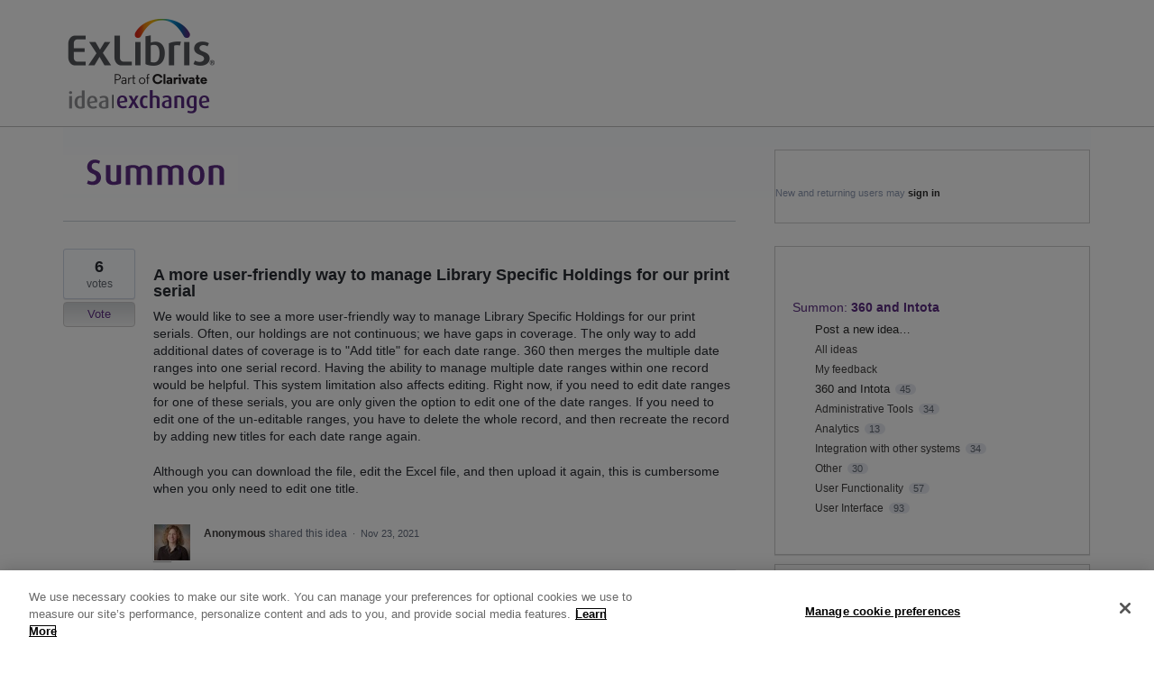

--- FILE ---
content_type: text/html; charset=utf-8
request_url: https://ideas.exlibrisgroup.com/forums/564566-summon/suggestions/44483997-a-more-user-friendly-way-to-manage-library-specifi
body_size: 18918
content:
<!DOCTYPE html>
<html lang="en" class="ltr ">
<head><script>(function(w,i,g){w[g]=w[g]||[];if(typeof w[g].push=='function')w[g].push(i)})
(window,'G-0FDHJSJLBY','google_tags_first_party');</script><script async src="/0u78/"></script>
			<script>
				window.dataLayer = window.dataLayer || [];
				function gtag(){dataLayer.push(arguments);}
				gtag('js', new Date());
				gtag('set', 'developer_id.dYzg1YT', true);
				gtag('config', 'G-0FDHJSJLBY');
			</script>
			
  <meta http-equiv="X-UA-Compatible" content="IE=Edge,chrome=1">
  <meta charset="utf-8">
  <title>A more user-friendly way to manage Library Specific Holdings for our print serial – Have an idea for Ex Libris?</title>
  <meta name="viewport" content="width=device-width, initial-scale=1">
  <meta name="csrf-param" content="authenticity_token" />
<meta name="csrf-token" content="2RnI98NmYXdWSckQfziT8bLPEpQqs6fffN7EZGCe62zTNabbul7CW2gyE41evJ-g7KRxxl3aKH7se7sEwlsUXQ" />
    <link rel="canonical" href="https://ideas.exlibrisgroup.com/forums/564566-summon/suggestions/44483997-a-more-user-friendly-way-to-manage-library-specifi" />

    <script type="text/javascript">
    (function(window) {
      var methods = ['log', 'dir', 'trace'];
      
      if (typeof window.console === 'undefined') {
        window.console = {};
      }
      
      for (var i in methods) {
        if (!(methods[i] in window.console)) {          
          window.console[methods[i]] = function() {};
        }
      }
      
    }(window));    
  </script>

  <script>
    window.UserVoice || (window.UserVoice = []);
  </script>

    <link rel="alternate" type="application/json+oembed" href="https://ideas.exlibrisgroup.com/api/v1/oembed.json?url=https%3A%2F%2Fideas.exlibrisgroup.com%2Fforums%2F564566-summon%2Fsuggestions%2F44483997-a-more-user-friendly-way-to-manage-library-specifi" title="A more user-friendly way to manage Library Specific Holdings for our print serial" />
  <link rel="alternate" type="text/xml+oembed" href="https://ideas.exlibrisgroup.com/api/v1/oembed.xml?url=https%3A%2F%2Fideas.exlibrisgroup.com%2Fforums%2F564566-summon%2Fsuggestions%2F44483997-a-more-user-friendly-way-to-manage-library-specifi" title="A more user-friendly way to manage Library Specific Holdings for our print serial" />

  <meta property="og:title" content="A more user-friendly way to manage Library Specific Holdings for our print serial"/>
  <meta property="og:description" content="We would like to see a more user-friendly way to manage Library Specific Holdings for our print serials. Often, our holdings are not continuous; we have gaps in coverage. The only way to add additional dates of coverage is to &quot;Add title&quot; for each date range. 360 then merges the multiple date ranges into one serial record. Having the ability to manage multiple date ranges within one record would be helpful. This system limitation also affects editing. Right now, if you need to edit date ranges for one of these serials, you are only given the option to edit one of the date ranges. If you need to edit one of the un-editable ranges, you have to delete the whole record, and then recreate the record by adding new titles for each date range again.

Although you can download the file, edit the Excel file, and then upload it again, this is cumbersome when you only need to edit one title."/>
  <meta property="og:type" content="article"/>
  <meta property="og:url" content="https://ideas.exlibrisgroup.com/forums/564566-summon/suggestions/44483997-a-more-user-friendly-way-to-manage-library-specifi"/>
  <meta property="og:image" content="https://s3.amazonaws.com/uploads.uservoice.com/logo/design_setting/276703/original/IdeasOldLogo.png?1481108136"/>
  <meta property="og:site_name" content="Have an idea for Ex Libris?"/>


  <link rel="stylesheet" href="https://assets.uvcdn.com/pkg/clients/site2/index-9c56ab4a39505ec7480441b2f8a4d8746ea0edbab756a5f15907a9ffe7fbad4b.css" media="all" />

  <!--[if lt IE 7]>
    <link rel="stylesheet" href="https://assets.uvcdn.com/pkg/clients/site2/ie-6f6256efa8fcab0da2c5c83d6ccddaabe16fdd607b4f9e01ad9efe887b491c11.css" media="screen" />
  <![endif]-->

  <!--[if lt IE 9]>
    <script src="https://assets.uvcdn.com/pkg/clients/site2/lt_IE_9-5d621b8b38991dde7ef0c335fc7cc90426c625e325949517b23be2141b721a05.js"></script>
  <![endif]-->

  <style type="text/css">

  /*
  -----------------------------------------------------------
    Link color
  -----------------------------------------------------------
  */

  .uvCustomLink-color,
  a,
  .uvHelp,
  .uvTabSelect,
  .uvTab-dropdown .uvFieldPlaceholder,
  .uvModule-session .vcard .uvRememberMe a,
  .uvModule-session .uvModuleSection-signin a,
  .uvBreadcrumbs,
  .uvStyle-linkArrow {
    color: #2a2a2a;
  }

  .uvCustomLink-background,
  .uvTab-selected,
  .uvTab-selected .uvFieldSelect,
  .uvPagination .current {
    background-color: #2a2a2a;
  }

  /*
  -----------------------------------------------------------
    Primary color
  -----------------------------------------------------------
  */

  .uvCustomPrimary-color {
    color: #ffffff;
  }

  .uvCustomPrimary-background,
  .uvUserBadgeLabel {
    background-color: #ffffff;
  }

  .uvMasthead {
     background-color: #ffffff;
   }
  .impScoreButton.selected {
    background: #ffffff;
  }

  /*
  -----------------------------------------------------------
    Background color
  -----------------------------------------------------------
  */

  .uvCustomBackground-color {
    color: #ffffff;
  }

  .uvCustomBackground-background {
    background-color: #ffffff;
  }

  /*
  -----------------------------------------------------------
    Status colors
  -----------------------------------------------------------
  */

  .uvStyle-status-under-review {
    background-color: #FFCC00;
    color: #FFF;
  }
  .uvStyle-status-accepted {
    background-color: #C0D941;
    color: #FFF;
  }
  .uvStyle-status-planned {
    background-color: #199900;
    color: #FFF;
  }
  .uvStyle-status-already-supported {
    background-color: #FC1919;
    color: #FFF;
  }
  .uvStyle-status-completed {
    background-color: #0079BF;
    color: #FFF;
  }
  .uvStyle-status-closed {
    background-color: #BBBBBB;
    color: #FFF;
  }
</style>


  <link rel="stylesheet" href="https://maxcdn.bootstrapcdn.com/bootstrap/3.3.5/css/bootstrap.min.css">

<meta name="google-site-verification" content="984IpRgWS2sGQXLJjPwm_0DRmgG5BWbfOCSu8IN6pUo" />



    <style type="text/css">
      html, body { height:100%; }
body { font-family: 'Open Sans', sans-serif; color:#414141; font-size: 14px; }

/* Main Container Home Page */
.uvContainer { padding-left: 0; padding-right: 0;}
p.uvStyle-meta {
    display: none;
}
/* Start remove link 'flag inappropriate' */
a.uvAnonymousOnly.uvStyle-link{ display:none;}
button.uvFlagObject.uvUserOnly.uvUserOnly-inline.uvStyle-link { display:none;}

/* End remove link 'flag inappropriate' */


.uvModule.uvModule-featuredForum { border:solid 0; box-shadow: none; padding:40px 20px 0 40px;} 5% 8% 0% 6%;  
.font-21 { color:#5d5d5d; font-size:21px; }
.font-21-italic { color:#5d5d5d; font-weight:bold; font-style:italic; font-size:21px; }
.font-18 { color:#5d5d5d; font-size:18px; }
.bottom-40 { margin-bottom: 40px; }
.left-20 { margin-left: 20px; }
.table-cell { display:table-cell; }
.blue-section { background-position: left center; height: 256px; width: 100%; }
.blue-section .icons:first-child { vertical-align: middle; width: 220px;}
.blue-section .icons{ height: 256px; text-align: center; vertical-align: top; width: 280px; }
.blue-section aside{ display: inline-block;height: 160px; line-height: 160px; }
.blue-section h3{ text-align:center; margin: 0; color: #ffffff; font-size:22px }
.blue-section h2{  color: #ffffff; font-size: 300%; font-style: normal; font-weight: 300; line-height: 60px; margin-left: 20px; text-align: left; }
.uvList { padding-bottom: 40px; }

/* Home Custom */
.uv-home-page .uvMasthead { border-bottom: 0 solid; }
.uv-home-page .uvBody { background: rgba(0, 0, 0, 0) url("https://exlibrisgroup.com/pics/IdeaImages/blue-bg.png") no-repeat scroll 0 0 / 100% 256px; border-top: 1px solid #b3dff4; margin: 0 auto; max-width: 100%; min-width: 100%; padding-bottom: 0; padding-top: 0; position: relative; }

/*Udi Page Titles*/
.uv-tos-page .uvPageHeader { display: none; } 
.uvForumVotesRemaining .uvUserData-votes-remaining { color:white; }

/* Header And Logo */
.uvMastheadWrapper { padding-bottom: 12px; padding-top: 20px; }
.uvBreadcrumbs a { display:none; }
.uvPageTitle { font-size: 35px; color:black; }
.uvPageContainer { min-height: 100%; position: relative; }
.uvBody { padding-bottom: 100px; position: relative; max-width: 1140px; margin: 0 auto; border-top: solid 0;  }




/* Main Logo Change */
.uvMastheadLogoWrapper a.uvMastheadHomeLink { background: rgba(0, 0, 0, 0) url("https://exlibrisgroup.com/pics/IdeaImages/IdeasNewLogo.png") no-repeat scroll 0 0; display: inline-block; height: 110px; margin-bottom: 5px; margin-top: 20px; width: 200px; margin-left: 20px; }
/* Rosseta */	
.uv-forum-308179 .uvMastheadLogoWrapper a.uvMastheadHomeLink { background: rgba(0, 0, 0, 0) url("https://exlibrisgroup.com/pics/IdeaImages/Rosseta-logo.png") no-repeat scroll 0 0; margin-left: 0; }   
/* Alma */	
.uv-forum-308173 .uvMastheadLogoWrapper a.uvMastheadHomeLink { background: rgba(0, 0, 0, 0) url("https://exlibrisgroup.com/pics/IdeaImages/alma-logo.png") no-repeat scroll 0 0; margin-left: 0; }   
/* Primo */	
.uv-forum-308176 .uvMastheadLogoWrapper a.uvMastheadHomeLink { background: rgba(0, 0, 0, 0) url("https://exlibrisgroup.com/pics/IdeaImages/primo-logo.png") no-repeat scroll 0 0; margin-left: 0; }   
/* campusM */	
.uv-forum-308182 .uvMastheadLogoWrapper a.uvMastheadHomeLink { background: rgba(0, 0, 0, 0) url("https://exlibrisgroup.com/pics/IdeaImages/campusM-logo.png") no-repeat scroll 0 0; margin-left: 0; } 
/* Leganto */	
.uv-forum-395697 .uvMastheadLogoWrapper a.uvMastheadHomeLink { background: rgba(0, 0, 0, 0) url("https://exlibrisgroup.com/pics/IdeaImages/Leganto-logo.png") no-repeat scroll 0 0; margin-left: 0; } 
/* Summon */	
.uv-forum-564566 .uvMastheadLogoWrapper a.uvMastheadHomeLink { background: rgba(0, 0, 0, 0) url("https://exlibrisgroup.com/pics/IdeaImages/Summon-logo.png") no-repeat scroll 0 0; margin-left: 0; }
/* Content */	
.uv-forum-574345 .uvMastheadLogoWrapper a.uvMastheadHomeLink { background: rgba(0, 0, 0, 0) url("https://exlibrisgroup.com/pics/IdeaImages/Content-logo.png") no-repeat scroll 0 0; margin-left: 0; }      
   
/* RefWorks */
.uv-forum-909445 .uvMastheadLogoWrapper a.uvMastheadHomeLink { background: rgba(0, 0, 0, 0) url("https://exlibrisgroup.com/pics/IdeaImages/RefWorks-logo.png") no-repeat scroll 0 0; margin-left: 0; } 

/* Pivot */
 .uv-forum-911902 .uvMastheadLogoWrapper a.uvMastheadHomeLink { background: rgba(0, 0, 0, 0) url("https://exlibrisgroup.com/pics/IdeaImages/Pivot-logo.png") no-repeat scroll 0 0; margin-left: 0; } 
   
/* IdeaExlibris */
 .uv-forum-923020 .uvMastheadLogoWrapper a.uvMastheadHomeLink { background: rgba(0, 0, 0, 0) url("https://exlibrisgroup.com/pics/IdeaImages/IdeasNewLogo.png") no-repeat scroll 0 0; margin-left: 0; } 	  

 /* Esploro */
 .uv-forum-929326 .uvMastheadLogoWrapper a.uvMastheadHomeLink { background: rgba(0, 0, 0, 0) url("https://exlibrisgroup.com/pics/IdeaImages/Esploro-logo.png") no-repeat scroll 0 0; margin-left: 0; } 

 /* RapidILL*/
 .uv-forum-935109 .uvMastheadLogoWrapper a.uvMastheadHomeLink { background: rgba(0, 0, 0, 0) url("https://exlibrisgroup.com/pics/IdeaImages/RapidILL EXL.png") no-repeat scroll 0 0; margin-left: 0; } 

 /* Rapido*/
 .uv-forum-935112 .uvMastheadLogoWrapper a.uvMastheadHomeLink { background: rgba(0, 0, 0, 0) url("https://exlibrisgroup.com/pics/IdeaImages/Rapido EXL.png") no-repeat scroll 0 0; margin-left: 0; }
/* Rialto */	
.uv-forum-940011 .uvMastheadLogoWrapper a.uvMastheadHomeLink { background: rgba(0, 0, 0, 0) url("https://exlibrisgroup.com/pics/IdeaImages/Rialto-logo.png") no-repeat scroll 0 0; margin-left: 0; } 

/* Alma-Digital*/	
.uv-forum-966189 .uvMastheadLogoWrapper a.uvMastheadHomeLink { background: rgba(0, 0, 0, 0) url("https://exlibrisgroup.com/pics/IdeaImages/alma-logo.png") no-repeat scroll 0 0; margin-left: 0; } 	  
 
 
/* Navigation Home */
.nav-container {  padding-left: 38%; position: absolute; right: 0; top: -42px; width: 100%; }
.navbar-default {  background-color: #888888; border-color: transparent; border-radius: 0; line-height: 40px; max-height: 40px; min-height:40px; border-top-left-radius: 32px;}
.nav > li { margin-right: 20px; }
.navbar-default .navbar-nav > li > a  { color: #fff; font-size: 15.8px; padding-top: 9px; padding-left:0; padding-right:0; }

/* Tabs List */
.uvField { border: 1px solid #a9a9a9; }
.uvTabsLeft li { margin-right: 10px; font-size: 13px; }
.uvIdeaVoteBadge { top: 30px; }
.uvIdea { border-top: 1px solid #cad2da; margin: 0 !important; padding-bottom: 20px; padding-top: 30px; }
.uvIdea:last-child { border-bottom: 1px solid #cad2da; }
.uvStyle-button{
	background:-moz-linear-gradient(0% 100% 90deg, #d3d6d9, #f4f4f4);
	background:-webkit-gradient(linear, 0% 0%, 0% 100%, from(#d3d6d9), to(#f4f4f4));
	/* IE 10 */
	background: -ms-linear-gradient(right, #d3d6d9, #f4f4f4);
	/* Opera 11.10+ */
	background: -o-linear-gradient(right, #d3d6d9, #f4f4f4); 
	/* css3 compliant */
	background: linear-gradient(right, #d3d6d9, #f4f4f4);
	/* IE 9 */
	filter: progid:DXImageTransform.Microsoft.gradient( startColorstr='#d3d6d9', endColorstr='#f4f4f4', GradientType=0 );
		
	box-shadow: none;
	border:1px solid #cecccc;
	font-size: 13px;
	font-weight: normal;
}
.uvStyle-button:hover,.uvStyle-button:focus {
	background:-moz-linear-gradient(0% 100% 90deg, #f4f4f4, #d3d6d9);
	background:-webkit-gradient(linear, 0% 0%, 0% 100%, from(#f4f4f4), to(#d3d6d9));
	/* IE 10 */
	background: -ms-linear-gradient(right, #f4f4f4, #d3d6d9);
	/* Opera 11.10+ */
	background: -o-linear-gradient(right, #f4f4f4, #d3d6d9); 
	/* css3 compliant */
	background: linear-gradient(right, #f4f4f4, #d3d6d9);
	/* IE 9 */
	filter: progid:DXImageTransform.Microsoft.gradient( startColorstr='#f4f4f4', endColorstr='#d3d6d9', GradientType=0 );
	border:1px solid #cecccc;
	font-size: 13px;
	font-weight: normal;
}
.uvStyle-button:active, .uvStyle-button.selected, .uvStyle-button-selected, .uvStyle-button.selected:focus, .uvStyle-button-selected:hover { text-shadow:0;  color: #196994; }
.uvStyle-button:hover,.uvStyle-button:focus a { box-shadow: none; text-shadow:none}

/* Right Bar */
.uvCustomPrimary-background, .uvUserBadgeLabel { display: none; }
//.uvModule-feedback .uvForumVotesRemaining { margin: 0; }
.uvModule { background-color: #ffffff; border: 1px solid #cdcdcd; border-radius: 0; padding-top: 40px; }
.uvNavListItem-home { background-image: url("https://exlibrisgroup.com/pics/IdeaImages/back-ar.png"); background-position: left center; }

/* Right Bar- Search */
.uvNavListItem-feedback { background-image: none; }
.uvNavListItemTitle .uvLink-idea { display:none; }

/* Links Color */
.uvCustomLink-color, a, .uvHelp, .uvTabSelect, .uvTab-dropdown .uvFieldPlaceholder, .uvModule-session .vcard .uvRememberMe a, .uvBreadcrumbs a, .uvStyle-linkArrow { color: #696969;}
.uvListItem-selected a { color: #2a2a2a; font-weight: normal; font-size:13px; }
.uvListItem-newIdea { font-weight: normal; }
.uvListItem-newIdea a {color:#2a2a2a; font-size:13px; }
.uvIdeaMeta a { color: #7a7a7a; font-size: 12px; }
.uvCustomLink-color, a, .uvHelp, .uvTabSelect, .uvTab-dropdown .uvFieldPlaceholder, .uvModule-session .vcard .uvRememberMe a, .uvBreadcrumbs a, .uvStyle-linkArrow { color: #413f3f; }
.uvListItem-forum a { font-size: 13px; }
h2.uvIdeaTitle { margin-top: 0; }

/* All Forum Feedback */
.uvList-ideas .uvUserAction, .uvUserAction-suggestIdea { margin-bottom: 10px; min-height: 20px; padding-left: 56px; }
.uvList-ideas .uvUserBadgePhoto, .uvList-ideas .uvUserBadge .photo, .uvList-ideas .uvUserBadge .avatar, .uvUserAction-suggestIdea .uvUserBadgePhoto, .uvUserAction-suggestIdea .uvUserBadge .photo, .uvUserAction-suggestIdea .uvUserBadge .avatar {
    height: 40px;
    max-height: 40px;
    max-width: 40px;
    width: 40px;
}
.uvCustomLink-background, .uvTab-selected, .uvTab-selected .uvFieldSelect, .uvPagination .current { background-color: transparent; }
.uvField label { width: 100%; }
.impScoreButtonContainer {display:none !important}

/* MIS Feedback */
.uvListItem.uvListItem-forum-307810 { display: none; }


/* Exlibris Link (inside the forum) */
.uvNavListItem-home { display: none; }
.vcard .fn { color: #413f3f; }

/* Rosetta Feedback */
.uvModule.uvModule-featuredForum ul.uvList.uvList-forums li.uvListItem.uvListItem-forum-308179 { display:inline-block; margin-right:3%; }
.uvListItem.uvListItem-forum-308179 h4 a { background-image: url("https://exlibrisgroup.com/pics/IdeaImages/rosseta-strip.png"); background-position: left center; background-repeat: no-repeat; color: transparent; display: inline-block; height: 77px; line-height: 66px; width: 215px; }
.uv-forum-308179 .uvForumCreateIdeaLegend { color:#f03844; }
.uv-forum-308179 .uvStyle-button {color:#eb2629;}
.uv-forum-308179 h2.uvIdeaTitle a {color:#ee3a43; font-size:18px;}
.uv-forum-308179 .uvIdeaHeader {padding-top: 0;}
.uv-forum-308179 .uvTab.uvTab-selected {background-color:#ee3a43; font-size:13px;}

/*udi*/
.uv-forum-308179 .uvCustomPrimary-background {background-color:#ee3a43; font-size:13px;}
/*.uv-forum-308179 .uvUserData-votes-remaining { color:black; }*/
/*#uvUserData-votes-remaining-9027505 { color:black; }*/
/*udi end*/

.uv-forum-308179 .uvCustomPrimary-color { color: #ee3a43; }
.uvListItem-forum-308179 a { color:#ee3a43; }
.uv-forum-308179 .uvPageTitle { background: rgba(0, 0, 0, 0) url("https://exlibrisgroup.com/pics/IdeaImages/rosetta.png") no-repeat scroll 0 0; color: transparent; font-size: 0; height: 43px; width: 194px; }
.uv-forum-308179  #uvFieldSelect-category option { background:#ee3a43; }


/* Alma Feedback */
.uvModule.uvModule-featuredForum ul.uvList.uvList-forums li.uvListItem.uvListItem-forum-308173 { display:inline-block; margin-right:3%; }
.uvListItem.uvListItem-forum-308173 h4 a { background-image: url("https://exlibrisgroup.com/pics/IdeaImages/alma-strip.png"); background-position: left center; background-repeat: no-repeat; color: transparent;  display: inline-block; height:77px; line-height:66px; width: 25%; }
.uv-forum-308173 .uvForumCreateIdeaLegend { color:#f03844; }
.uv-forum-308173 .uvStyle-button {color:#2c4d82;}
.uv-forum-308173 h2.uvIdeaTitle a {color:#2c4d82; font-size:18px;}
.uv-forum-308173 .uvIdeaHeader {padding-top: 0;}
.uv-forum-308173 .uvTab.uvTab-selected {background-color:#446497; font-size:13px;}

/*udi*/
.uv-forum-308173 .uvCustomPrimary-background {background-color:#2c4d82; font-size:13px;}
/*.uv-forum-308173 .uvUserData-votes-remaining { color:black; }*/
/*#uvUserData-votes-remaining-9071569 { color:black; }*/
/*udi end*/

.uv-forum-308173 .uvCustomPrimary-color { color: #2c4d82; }
.uvListItem-forum-308173  a { color: #2c4d82; }
.uv-forum-308173 .uvPageTitle { background: rgba(0, 0, 0, 0) url("https://exlibrisgroup.com/pics/IdeaImages/alma.png") no-repeat scroll 0 0; color: transparent; font-size: 0; height: 43px; width: 194px; }
.uv-forum-308173 .uvTab.uvTab-dropdown.uvField.uvTab-selected.uvField-hasvalue select option { background:#446497; }

/* CampusM Feedback */
.uvModule.uvModule-featuredForum ul.uvList.uvList-forums li.uvListItem.uvListItem-forum-308182 { display:inline-block; margin-right:3%; }
.uvListItem.uvListItem-forum-308182 h4 a { background-image: url("https://exlibrisgroup.com/pics/IdeaImages/campusM-strip.png"); background-position: left center; background-repeat: no-repeat; color: transparent; display: inline-block; height:77px; line-height:66px; width: 215px; }
.uv-forum-308182 .uvForumCreateIdeaLegend { color:#f03844; }
.uv-forum-308182 .uvStyle-button {color:#da4326;}
.uv-forum-308182 h2.uvIdeaTitle a {color:#da4326; font-size:18px;}
.uv-forum-308182 .uvIdeaHeader {padding-top: 0;}
.uv-forum-308182 .uvTab.uvTab-selected {background-color:#da4326; font-size:13px;}

/*udi*/
.uv-forum-308182 .uvCustomPrimary-background {background-color:#da4326; font-size:13px;}
/*.uv-forum-308182 .uvUserData-votes-remaining { color:black; }*/
/*#uvUserData-votes-remaining-9238245{ color:black; }*/
/*udi end*/

.uv-forum-308182 .uvCustomPrimary-color { color: #da4326; }
.uvListItem-forum-308182  a { color: #da4326; }
.uv-forum-308182 .uvPageTitle { background: rgba(0, 0, 0, 0) url("https://exlibrisgroup.com/pics/IdeaImages/campusM.png") no-repeat scroll 0 0; color: transparent; font-size: 0; height: 43px; width: 194px; }
.uv-forum-308182 .uvTab.uvTab-dropdown.uvField.uvTab-selected.uvField-hasvalue select option { background:#db4326; }

/* Primo Feedback */
.uvModule.uvModule-featuredForum ul.uvList.uvList-forums li.uvListItem.uvListItem-forum-308176 { display:inline-block; margin-right:3%; }
.uvListItem.uvListItem-forum-308176 h4 a { background-image: url("https://exlibrisgroup.com/pics/IdeaImages/primo-strip.png"); background-position: left center; background-repeat: no-repeat; color: transparent; display: inline-block; height:77px; line-height:66px; width: 215px; }
.uv-forum-308176 .uvForumCreateIdeaLegend { color:#f03844; }
.uv-forum-308176 .uvStyle-button {color:#f47c2f;}
.uv-forum-308176 h2.uvIdeaTitle a {color:#f47c2f; font-size:18px;}
.uv-forum-308176 .uvIdeaHeader {padding-top: 0;}
.uv-forum-308176 .uvTab.uvTab-selected {background-color:#f47c2f; font-size:13px;}

/*udi*/
.uv-forum-308176 .uvCustomPrimary-background {background-color:#f47c2f; font-size:13px;}
/*.uv-forum-308176 .uvUserData-votes-remaining { color:black; }*/
/*#uvUserData-votes-remaining-9215805{ color:black; }*/
/*udi end*/

.uv-forum-308176 .uvCustomPrimary-color { color: #f47c2f; }
.uvListItem-forum-308176  a { color: #f47c2f; }
.uv-forum-308176 .uvPageTitle { background: rgba(0, 0, 0, 0) url("https://exlibrisgroup.com/pics/IdeaImages/primo.png") no-repeat scroll 0 0; color: transparent; font-size: 0; height: 43px; width: 194px; }
.uv-forum-308176 .uvTab.uvTab-dropdown.uvField.uvTab-selected.uvField-hasvalue select option { background:#f37c2f; }

/* Rapido Feedback */
.uvModule.uvModule-featuredForum ul.uvList.uvList-forums li.uvListItem.uvListItem-forum-935112 { display:inline-block; margin-right:3%; }
.uvListItem.uvListItem-forum-935112 h4 a { background-image: url("https://exlibrisgroup.com/pics/IdeaImages/Rapido-home page.png"); background-position: left center; background-repeat: no-repeat; color: transparent; display: inline-block; height:77px; line-height:66px; width: 215px; }
.uv-forum-935112 .uvForumCreateIdeaLegend { color:#3EB5E8; }
.uv-forum-935112 .uvStyle-button {color:#3EB5E8;}
.uv-forum-935112 h2.uvIdeaTitle a {color:#3EB5E8; font-size:18px;}
.uv-forum-935112 .uvIdeaHeader {padding-top: 0;}
.uv-forum-935112 .uvTab.uvTab-selected {background-color:#3EB5E8; font-size:13px;}

/*udi*/
.uv-forum-935112 .uvCustomPrimary-background {background-color:#3EB5E8; font-size:13px;}
/*.uv-forum-935112 .uvUserData-votes-remaining { color:black; }*/
/*#uvUserData-votes-remaining-9071569 { color:black; }*/
/*udi end*/

.uv-forum-935112 .uvCustomPrimary-color { color: #3EB5E8; }
.uvListItem-forum-935112 a { color: #3EB5E8; }
.uv-forum-935112 .uvPageTitle { background: rgba(0, 0, 0, 0) url("https://exlibrisgroup.com/pics/IdeaImages/Rapido.png") no-repeat scroll 0 0; color: transparent; font-size: 0; height: 43px; width: 194px; }
.uv-forum-935112 .uvTab.uvTab-dropdown.uvField.uvTab-selected.uvField-hasvalue select option { background:#3EB5E8; }

/* RapidILL Feedback */
.uvModule.uvModule-featuredForum ul.uvList.uvList-forums li.uvListItem.uvListItem-forum-935109 { display:inline-block; margin-right:3%; }
.uvListItem.uvListItem-forum-935109 h4 a { background-image: url("https://exlibrisgroup.com/pics/IdeaImages/RapidILL-home page.png"); background-position: left center; background-repeat: no-repeat; color: transparent; display: inline-block; height:77px; line-height:66px; width: 215px; }
.uv-forum-935109 .uvForumCreateIdeaLegend { color:#2A477C; }
.uv-forum-935109 .uvStyle-button {color:#2A477C;}
.uv-forum-935109 h2.uvIdeaTitle a {color:#2A477C; font-size:18px;}
.uv-forum-935109 .uvIdeaHeader {padding-top: 0;}
.uv-forum-935109 .uvTab.uvTab-selected {background-color:#2A477C; font-size:13px;}

/*udi*/
.uv-forum-935109 .uvCustomPrimary-background {background-color:#2A477C; font-size:13px;}
/*.uv-forum-935109 .uvUserData-votes-remaining { color:black; }*/
/*#uvUserData-votes-remaining-9071569 { color:black; }*/
/*udi end*/

.uv-forum-935109 .uvCustomPrimary-color { color: #2A477C; }
.uvListItem-forum-935112 a { color: #2A477C; }
.uv-forum-935109 .uvPageTitle { background: rgba(0, 0, 0, 0) url("https://exlibrisgroup.com/pics/IdeaImages/RapidILL.png") no-repeat scroll 0 0; color: transparent; font-size: 0; height: 43px; width: 194px; }
.uv-forum-935109 .uvTab.uvTab-dropdown.uvField.uvTab-selected.uvField-hasvalue select option { background:#2A477C; }

/* Rialto Feedback */
.uvModule.uvModule-featuredForum ul.uvList.uvList-forums li.uvListItem.uvListItem-forum-940011 { display:inline-block; margin-right:3%; }
.uvListItem.uvListItem-forum-940011 h4 a { background-image: url("https://exlibrisgroup.com/pics/IdeaImages/Rialto-strip.png"); background-position: left center; background-repeat: no-repeat; color: transparent; display: inline-block; height:77px; line-height:66px; width: 215px; }
.uv-forum-940011 .uvForumCreateIdeaLegend { color:#f03844; }
.uv-forum-940011 .uvStyle-button {color:#2AD2C9;}
.uv-forum-940011 h2.uvIdeaTitle a {color:#2AD2C9; font-size:18px;}
.uv-forum-940011 .uvIdeaHeader {padding-top: 0;}
.uv-forum-940011 .uvTab.uvTab-selected {background-color:#2AD2C9; font-size:13px;}


/*udi*/
.uv-forum-940011 .uvCustomPrimary-background {background-color:#2AD2C9; font-size:13px;}
/*.uv-forum-940011 .uvUserData-votes-remaining { color:black; }*/
/*#uvUserData-votes-remaining-9238245{ color:black; }*/
/*udi end*/

.uv-forum-940011 .uvCustomPrimary-color { color: #2AD2C9; }
.uvListItem-forum-940011  a { color: #2AD2C9 }
.uv-forum-940011 .uvPageTitle { background: rgba(0, 0, 0, 0) url("https://exlibrisgroup.com/pics/IdeaImages/Rialto.png") no-repeat scroll 0 0; color: transparent; font-size: 0; height: 43px; width: 194px; }
.uv-forum-940011 .uvTab.uvTab-dropdown.uvField.uvTab-selected.uvField-hasvalue select option { background:#2AD2C9; }

/* alma digital Feedback */
.uvModule.uvModule-featuredForum ul.uvList.uvList-forums li.uvListItem.uvListItem-forum-966189 { display:inline-block; margin-right:3%; }
.uvListItem.uvListItem-forum-966189 h4 a { background-image: url("https://exlibrisgroup.com/pics/IdeaImages/Alma-Digital-strip.png"); background-position: left center; background-repeat: no-repeat; color: transparent; display: inline-block; height:77px; line-height:66px; width: 215px; }
.uv-forum-966189 .uvForumCreateIdeaLegend { color:#f03844; }
.uv-forum-966189 .uvStyle-button {color:#2AD2C9;}
.uv-forum-966189 h2.uvIdeaTitle a {color:#2AD2C9; font-size:18px;}
.uv-forum-966189 .uvIdeaHeader {padding-top: 0;}
.uv-forum-966189 .uvTab.uvTab-selected {background-color:#2AD2C9; font-size:13px;}


/*udi*/
.uv-forum-966189 .uvCustomPrimary-background {background-color:#2AD2C9; font-size:13px;}
/*.uv-forum-966189 .uvUserData-votes-remaining { color:black; }*/
/*#uvUserData-votes-remaining-9238245{ color:black; }*/
/*udi end*/

.uv-forum-966189 .uvCustomPrimary-color { color: #2AD2C9; }
.uvListItem-forum-966189  a { color: #2AD2C9 }
.uv-forum-966189 .uvPageTitle { background: rgba(0, 0, 0, 0) url("https://exlibrisgroup.com/pics/IdeaImages/Alma-Digital.png") no-repeat scroll 0 0; color: transparent; font-size: 0; height: 43px; width: 194px; }
.uv-forum-966189 .uvTab.uvTab-dropdown.uvField.uvTab-selected.uvField-hasvalue select option { background:#2AD2C9; }

/* Leganto Feedback - Jeremy */
.uvModule.uvModule-featuredForum ul.uvList.uvList-forums li.uvListItem.uvListItem-forum-395697 {
	 display:inline-block; 
	 margin-right:3%; 
}
.uvListItem.uvListItem-forum-395697 h4 a { 
	background-image: url("https://exlibrisgroup.com/pics/IdeaImages/leganto-strip.png");
	background-position: left center; background-repeat: no-repeat;
	color: transparent;
	display: inline-block;
	height: 77px;
	line-height: 66px;
	width: 215px;
}
.uv-forum-395697 .uvForumCreateIdeaLegend {
	color:#248AC0;
}
.uv-forum-395697 .uvStyle-button {
	color:#248AC0;
}
/*.uv-forum-395697 h2.uvIdeaTitle a {
	color: #html, body { height:100%;
}*/
/*udi*/
.uv-forum-395697 .uvCustomPrimary-background {background-color:#248AC0; font-size:13px;}
/*.uv-forum-395697 .uvUserData-votes-remaining { color:black; }*/
/*#uvUserData-votes-remaining-9027505 { color:black; }*/
/*udi end*/

.uv-forum-395697 .uvCustomPrimary-color { color: #248AC0; }
.uvListItem-forum-395697 a { color:#248AC0; }
.uv-forum-395697 .uvPageTitle { background: rgba(0, 0, 0, 0) url("https://exlibrisgroup.com/pics/IdeaImages/leganto.png") no-repeat scroll 0 0; color: transparent; font-size: 0; height: 43px; width: 194px; }
.uv-forum-395697  #uvFieldSelect-category option { background:#248AC0; }

/* Summon Feedback - Yorai */
.uvModule.uvModule-featuredForum ul.uvList.uvList-forums li.uvListItem.uvListItem-forum-564566 {
	 display:inline-block; 
	 margin-right:3%; 
}
.uvListItem.uvListItem-forum-564566 h4 a { 
	background-image: url("https://exlibrisgroup.com/pics/IdeaImages/Summon-strip.png");
	background-position: left center; background-repeat: no-repeat;
	color: transparent;
	display: inline-block;
	height: 77px;
	line-height: 66px;
	width: 215px;
}
.uv-forum-564566 .uvForumCreateIdeaLegend {
	color:#5c2d83;
}
.uv-forum-564566 .uvStyle-button {
	color:#5c2d83;
}

.uv-forum-564566 h2.uvIdeaTitle a {color:#5c2d83; font-size:18px;}
.uv-forum-564566 .uvIdeaHeader {padding-top: 0;}
.uv-forum-564566 .uvTab.uvTab-selected {background-color:#5c2d83; font-size:13px;}
.uv-forum-564566 .uvTab.uvTab-dropdown.uvField.uvTab-selected.uvField-hasvalue select option { background:#5c2d83; }
.uv-forum-564566 .uvCustomPrimary-background {background-color:#5c2d83; font-size:13px;}
.uv-forum-564566 .uvCustomPrimary-color { color: #5c2d83; }
.uvListItem-forum-564566 a { color:#5c2d83; }
.uv-forum-564566 .uvPageTitle { background: rgba(0, 0, 0, 0) url("https://exlibrisgroup.com/pics/IdeaImages/Summon.png") no-repeat scroll 0 0; color: transparent; font-size: 0; height: 43px; width: 194px; }


/* End of Summon

/* Content Feedback - Yorai */
.uvModule.uvModule-featuredForum ul.uvList.uvList-forums li.uvListItem.uvListItem-forum-574345 {
	 display:inline-block; 
	 margin-right:3%; 
}
.uvListItem.uvListItem-forum-574345 h4 a { 
	background-image: url("https://exlibrisgroup.com/pics/IdeaImages/Content-strip.png");
	background-position: left center; background-repeat: no-repeat;
	color: transparent;
	display: inline-block;
	height: 77px;
	line-height: 66px;
	width: 215px;
}
.uv-forum-574345 .uvForumCreateIdeaLegend {
	color:#7bc868;
}
.uv-forum-574345 .uvStyle-button {
	color:#7bc868;
}

.uv-forum-574345 h2.uvIdeaTitle a {color:#7bc868; font-size:18px;}
.uv-forum-574345 .uvIdeaHeader {padding-top: 0;}
.uv-forum-574345 .uvTab.uvTab-selected {background-color:#7bc868; font-size:13px;}
.uv-forum-574345 .uvTab.uvTab-dropdown.uvField.uvTab-selected.uvField-hasvalue select option { background:#7bc868; }
.uv-forum-574345 .uvCustomPrimary-background {background-color:#7bc868; font-size:13px;}
.uv-forum-574345 .uvCustomPrimary-color { color: #7bc868; }
.uvListItem-forum-574345 a { color:#7bc868; }
.uv-forum-574345 .uvPageTitle { background: rgba(0, 0, 0, 0) url("https://exlibrisgroup.com/pics/IdeaImages/Content.png") no-repeat scroll 0 0; color: transparent; font-size: 0; height: 43px; width: 194px; }


/* End of Content Forum*/

/* RefWorks Feedback - Yorai */
.uvModule.uvModule-featuredForum ul.uvList.uvList-forums li.uvListItem.uvListItem-forum-909445 {
	 display:inline-block; 
	 margin-right:3%; 
}


.uvListItem.uvListItem-forum-909445 h4 a { 
	background-image: url("https://exlibrisgroup.com/pics/IdeaImages/RefWorks-strip.png");
	background-position: left center; background-repeat: no-repeat;
	color: transparent;
	display: inline-block;
	height: 77px;
	line-height: 66px;
	width: 215px;
}
.uv-forum-909445 .uvForumCreateIdeaLegend {
	color:#0958d0;
}
.uv-forum-909445 .uvStyle-button {
	color:#0958d0;
}

.uv-forum-909445 h2.uvIdeaTitle a {color:#0958d0; font-size:18px;}
.uv-forum-909445 .uvIdeaHeader {padding-top: 0;}
.uv-forum-909445 .uvTab.uvTab-selected {background-color:#0958d0; font-size:13px;}
.uv-forum-909445 .uvTab.uvTab-dropdown.uvField.uvTab-selected.uvField-hasvalue select option { background:#0958d0; }
.uv-forum-909445 .uvCustomPrimary-background {background-color:#0958d0; font-size:13px;}
.uv-forum-909445 .uvCustomPrimary-color { color: #0958d0; }
.uvListItem-forum-909445 a { color:#0958d0; }
.uv-forum-909445 .uvPageTitle { background: rgba(0, 0, 0, 0) url("https://exlibrisgroup.com/pics/IdeaImages/RefWorks.png") no-repeat scroll 0 0; color: transparent; font-size: 0; height: 43px; width: 194px; }


/* End of RefWorks Forum*/

/* Pivot Feedback - Yorai */
.uvModule.uvModule-featuredForum ul.uvList.uvList-forums li.uvListItem.uvListItem-forum-911902 {
	 display:inline-block; 
	 margin-right:3%; 
}


.uvListItem.uvListItem-forum-911902 h4 a { 
	background-image: url("https://exlibrisgroup.com/pics/IdeaImages/Pivot-strip.png");
	background-position: left center; background-repeat: no-repeat;
	color: transparent;
	display: inline-block;
	height: 77px;
	line-height: 66px;
	width: 215px;
}
.uv-forum-911902 .uvForumCreateIdeaLegend {
	color:#5089ae;
}
.uv-forum-911902 .uvStyle-button {
	color:#5089ae;
}

.uv-forum-911902 h2.uvIdeaTitle a {color:#5089ae; font-size:18px;}
.uv-forum-911902 .uvIdeaHeader {padding-top: 0;}
.uv-forum-911902 .uvTab.uvTab-selected {background-color:#5089ae; font-size:13px;}
.uv-forum-911902 .uvTab.uvTab-dropdown.uvField.uvTab-selected.uvField-hasvalue select option { background:#5089ae; }
.uv-forum-911902 .uvCustomPrimary-background {background-color:#5089ae; font-size:13px;}
.uv-forum-911902 .uvCustomPrimary-color { color: #5089ae; }
.uvListItem-forum-911902 a { color:#5089ae; }
.uv-forum-911902 .uvPageTitle { background: rgba(0, 0, 0, 0) url("https://exlibrisgroup.com/pics/IdeaImages/Pivot.png") no-repeat scroll 0 0; color: transparent; font-size: 0; height: 43px; width: 194px; }


/* End of Pivot Forum*/

/* IdeaExlibris Feedback - Rita */
.uvModule.uvModule-featuredForum ul.uvList.uvList-forums li.uvListItem.uvListItem-forum-923020 {
	 display:inline-block; 
	 margin-right:3%; 
}


.uvListItem.uvListItem-forum-923020 h4 a { 
	background-image: url("https://exlibrisgroup.com/pics/IdeaImages/ideaexlibris-strip.png");
	background-position: left center; background-repeat: no-repeat;
	color: transparent;
	display: inline-block;
	height: 77px;
	line-height: 66px;
	width: 215px;
}
.uv-forum-923020 .uvForumCreateIdeaLegend {
	color:#5089ae;
}
.uv-forum-923020 .uvStyle-button {
	color:#5089ae;
}

.uv-forum-923020 h2.uvIdeaTitle a {color:#5089ae; font-size:18px;}
.uv-forum-923020 .uvIdeaHeader {padding-top: 0;}
.uv-forum-923020 .uvTab.uvTab-selected {background-color:#5089ae; font-size:13px;}
.uv-forum-923020 .uvTab.uvTab-dropdown.uvField.uvTab-selected.uvField-hasvalue select option { background:#5089ae; }
.uv-forum-923020 .uvCustomPrimary-background {background-color:#5089ae; font-size:13px;}
.uv-forum-923020 .uvCustomPrimary-color { color: #5089ae; }
.uvListItem-forum-923020 a { color:#5089ae; }
.uv-forum-923020 .uvPageTitle { background: rgba(0, 0, 0, 0) url("https://exlibrisgroup.com/pics/IdeaImages/ideaexlibris-strip.png") no-repeat scroll 0 0; color: transparent; font-size: 0; height: 43px; width: 194px; }


/* End of IdeaExlibris Forum*/

/* Start of Esploro Forum */
.uvModule.uvModule-featuredForum ul.uvList.uvList-forums li.uvListItem.uvListItem-forum-929326 {
	 display:inline-block; 
	 margin-right:3%; 
}
.uvListItem.uvListItem-forum-929326 h4 a { 
	background-image: url("https://exlibrisgroup.com/pics/IdeaImages/Esploro-strip.png");
	background-position: left center; background-repeat: no-repeat;
	color: transparent;
	display: inline-block;
	height: 77px;
	line-height: 66px;
	width: 215px;
}
.uv-forum-929326 .uvForumCreateIdeaLegend {
	color:#389b91;
}
.uv-forum-929326 .uvStyle-button {
	color:#389b91;
}

.uv-forum-929326 h2.uvIdeaTitle a {color:#389b91; font-size:18px;}
.uv-forum-929326 .uvIdeaHeader {padding-top: 0;}
.uv-forum-929326 .uvTab.uvTab-selected {background-color:#389b91; font-size:13px;}
.uv-forum-929326 .uvTab.uvTab-dropdown.uvField.uvTab-selected.uvField-hasvalue select option { background:#389b91; }
.uv-forum-929326 .uvCustomPrimary-background {background-color:#389b91; font-size:13px;}
.uv-forum-929326 .uvCustomPrimary-color { color: #389b91; }
.uvListItem-forum-929326 a { color:#389b91; }
.uv-forum-929326 .uvPageTitle { background: rgba(0, 0, 0, 0) url("https://exlibrisgroup.com/pics/IdeaImages/Esploro.png") no-repeat scroll 0 0; color: transparent; font-size: 0; height: 43px; width: 194px; }


/* End of Esploro Forum*/

body {
	font-family: 'Open Sans', sans-serif;
	color:#248AC0;
	font-size: 14px; 
}

.uv-forum-395697 uvStyle-button:active {
	text-shadow: none !important;
}
.uv-forum-395697 .uvStyle-button.selected {
	text-shadow: none !important;
}
.uv-forum-395697 .uvStyle-button-selected {
	text-shadow: none !important;
}
.uv-forum-395697 .uvStyle-button.selected:focus {
	text-shadow: none !important;
}
.uv-forum-395697 .uvStyle-button-selected:hover {
	text-shadow: none !important;
}
/* Main Container Home Page */
.uvContainer { padding-left: 0; padding-right: 0; }
p.uvStyle-meta { display: none; }
.uvModule.uvModule-featuredForum { border:solid 0; box-shadow: none; }
.font-21 { color:#5d5d5d; font-size:21px; }
.font-21-italic { color:#5d5d5d; font-weight:bold; font-style:italic; font-size:21px; }
.font-18 { color:#5d5d5d; font-size:18px; }
.bottom-40 { margin-bottom: 40px; }
.left-20 { margin-left: 20px; }
.table-cell { display:table-cell; }
.blue-section { background-position: left center; height: 256px; width: 100%; }
.blue-section .icons:first-child { vertical-align: middle; width: 220px;}
.blue-section .icons{ height: 256px; text-align: center; vertical-align: top; width: 280px; }
.blue-section aside{ display: inline-block;height: 160px; line-height: 160px; }
.blue-section h3{ text-align:center; margin: 0; color: #ffffff; font-size:22px }
.blue-section h2{  color: #ffffff; font-size: 300%; font-style: normal; font-weight: 300; line-height: 60px; margin-left: 20px; text-align: left; }
/* Controls the Forum order (3 in a row etc.) */
.uvList  
{
    padding: 0% 5% 5% 8%;
}

/* ---------- * /


/* Home Custom */
.uv-home-page .uvMasthead { border-bottom: 0 solid; }
.uv-home-page .uvBody { background: rgba(0, 0, 0, 0) url("https://exlibrisgroup.com/pics/IdeaImages/blue-bg.png") no-repeat scroll 0 0 / 100% 256px; border-top: 1px solid #b3dff4; margin: 0 auto; max-width: 100%; min-width: 100%; padding-bottom: 0; padding-top: 0; position: relative; }

/*Udi Page Titles*/
.uv-tos-page .uvPageHeader { display: none; } 
.uvForumVotesRemaining .uvUserData-votes-remaining { color:white; }

/* Header And Logo */
.uvMastheadWrapper { padding-bottom: 12px; padding-top: 20px; }
.uvBreadcrumbs a { display:none; }
.uvPageTitle { font-size: 35px; color:black; }
.uvPageContainer { min-height: 100%; position: relative; }
.uvBody { padding-bottom: 100px; position: relative; max-width: 1140px; margin: 0 auto; border-top: solid 0;  }

/* Navigation Home */
.nav-container {  padding-left: 38%; position: absolute; right: 0; top: -42px; width: 100%; }
.navbar-default {  background-color: #888888; border-color: transparent; border-radius: 0; line-height: 40px; max-height: 40px; min-height:40px; border-top-left-radius: 32px;}
.nav > li { margin-right: 20px; }
.navbar-default .navbar-nav > li > a  { color: #fff; font-size: 15.8px; padding-top: 9px; padding-left:0; padding-right:0; }

/* Tabs List */
.uvField { border: 1px solid #a9a9a9; }
.uvTabsLeft li { margin-right: 10px; font-size: 13px; }
.uvIdeaVoteBadge { top: 30px; }
.uvIdea { border-top: 1px solid #cad2da; margin: 0 !important; padding-bottom: 20px; padding-top: 30px; }
.uvIdea:last-child { border-bottom: 1px solid #cad2da; }
.uvStyle-button{
	background:-moz-linear-gradient(0% 100% 90deg, #d3d6d9, #f4f4f4);
	background:-webkit-gradient(linear, 0% 0%, 0% 100%, from(#d3d6d9), to(#f4f4f4));
	/* IE 10 */
	background: -ms-linear-gradient(right, #d3d6d9, #f4f4f4);
	/* Opera 11.10+ */
	background: -o-linear-gradient(right, #d3d6d9, #f4f4f4); 
	/* css3 compliant */
	background: linear-gradient(right, #d3d6d9, #f4f4f4);
	/* IE 9 */
	filter: progid:DXImageTransform.Microsoft.gradient( startColorstr='#d3d6d9', endColorstr='#f4f4f4', GradientType=0 );
		
	box-shadow: none;
	border:1px solid #cecccc;
	font-size: 13px;
	font-weight: normal;
}
.uvStyle-button:hover,.uvStyle-button:focus {
	background:-moz-linear-gradient(0% 100% 90deg, #f4f4f4, #d3d6d9);
	background:-webkit-gradient(linear, 0% 0%, 0% 100%, from(#f4f4f4), to(#d3d6d9));
	/* IE 10 */
	background: -ms-linear-gradient(right, #f4f4f4, #d3d6d9);
	/* Opera 11.10+ */
	background: -o-linear-gradient(right, #f4f4f4, #d3d6d9); 
	/* css3 compliant */
	background: linear-gradient(right, #f4f4f4, #d3d6d9);
	/* IE 9 */
	filter: progid:DXImageTransform.Microsoft.gradient( startColorstr='#f4f4f4', endColorstr='#d3d6d9', GradientType=0 );
	border:1px solid #cecccc;
	font-size: 13px;
	font-weight: normal;
}
.uvStyle-button:active, .uvStyle-button.selected, .uvStyle-button-selected, .uvStyle-button.selected:focus, .uvStyle-button-selected:hover { text-shadow:0;  color: #196994; }
.uvStyle-button:hover,.uvStyle-button:focus a { box-shadow: none; text-shadow:none}

/* Right Bar */
.uvCustomPrimary-background, .uvUserBadgeLabel { display: none; }
//.uvModule-feedback .uvForumVotesRemaining { margin: 0; }
.uvModule { background-color: #ffffff; border: 1px solid #cdcdcd; border-radius: 0; padding-top: 40px; }
.uvNavListItem-home { background-image: url("https://exlibrisgroup.com/pics/IdeaImages/back-ar.png"); background-position: left center; }

/* Right Bar- Search */
.uvNavListItem-feedback { background-image: none; }
.uvNavListItemTitle .uvLink-idea { display:none; }

/* Links Color */
.uvCustomLink-color, a, .uvHelp, .uvTabSelect, .uvTab-dropdown .uvFieldPlaceholder, .uvModule-session .vcard .uvRememberMe a, .uvBreadcrumbs a, .uvStyle-linkArrow { color: #696969;}
.uvListItem-selected a { color: #2a2a2a; font-weight: normal; font-size:13px; }
.uvListItem-newIdea { font-weight: normal; }
.uvListItem-newIdea a {color:#2a2a2a; font-size:13px; }
.uvIdeaMeta a { color: #7a7a7a; font-size: 12px; }
.uvCustomLink-color, a, .uvHelp, .uvTabSelect, .uvTab-dropdown .uvFieldPlaceholder, .uvModule-session .vcard .uvRememberMe a, .uvBreadcrumbs a, .uvStyle-linkArrow { color: #413f3f; }
.uvListItem-forum a { font-size: 13px; }
h2.uvIdeaTitle { margin-top: 0; }

/* All Forum Feedback */
.uvList-ideas .uvUserAction, .uvUserAction-suggestIdea { margin-bottom: 10px; min-height: 20px; padding-left: 56px; }
.uvList-ideas .uvUserBadgePhoto, .uvList-ideas .uvUserBadge .photo, .uvList-ideas .uvUserBadge .avatar, .uvUserAction-suggestIdea .uvUserBadgePhoto, .uvUserAction-suggestIdea .uvUserBadge .photo, .uvUserAction-suggestIdea .uvUserBadge .avatar {
    height: 40px;
    max-height: 40px;
    max-width: 40px;
    width: 40px;
}
.uvCustomLink-background, .uvTab-selected, .uvTab-selected .uvFieldSelect, .uvPagination .current { background-color: transparent; }
.uvField label { width: 100%; }

/* Exlibris Link (inside the forum) */
.uvNavListItem-home { display: none; }
.vcard .fn { color: #413f3f; }


/* Alma Feedback */
.uvModule.uvModule-featuredForum ul.uvList.uvList-forums li.uvListItem.uvListItem-forum-308173 { display:inline-block; margin-right:3%; }
.uvListItem.uvListItem-forum-308173 h4 a { background-image: url("https://exlibrisgroup.com/pics/IdeaImages/alma-strip.png"); background-position: left center; background-repeat: no-repeat; color: transparent;  display: inline-block; height:77px; line-height:66px; width: 215px; }
.uv-forum-308173 .uvForumCreateIdeaLegend { color:#2c4d82; }
.uv-forum-308173 .uvStyle-button {color:#2c4d82;}
.uv-forum-308173 h2.uvIdeaTitle a {color:#2c4d82; font-size:18px;}
.uv-forum-308173 .uvIdeaHeader {padding-top: 0;}
.uv-forum-308173 .uvTab.uvTab-selected {background-color:#446497; font-size:13px;}

.uvListItem.uvListItem-forum-395697 h4 a { 
	background-image: url("https://exlibrisgroup.com/pics/IdeaImages/leganto-strip.png");
	background-position: left center;



	background-repeat: no-repeat;
	color: transparent;
	display: inline-block;
	height: 77px;
	line-height: 66px;
	width: 215px;
}


.uv-forum-395697 h2.uvIdeaTitle a {
	color:#248AC0;
	font-size:18px;
}


.uv-forum-395697 .uvIdeaHeader {
	padding-top: 0;
}
.uv-forum-395697 .uvTab.uvTab-selected {
	background-color: #248AC0;
	 font-size:13px;
}


/* Footer */
.uvFooter { background: #434345 none repeat scroll 0 0; bottom: 0; height: 60px; left: 0; max-height: 60px; position: absolute; text-align: left; width: 100%;}
.uvFooter a { border-right: 2px solid #aaa8a9; color: #eeecec; display: inline-block; font-size: 13px; padding: 0 20px; }
.uvFooter a:last-child { border-right: solid 0; }



@media screen and (max-width : 768px)  { 

	.navbar-default { background-color: transparent; border-color: transparent; border-radius: 0; line-height: 0; max-height: 0; min-height: 0; }	
	.navbar-toggle { margin-top: 0; }	
	.nav-container { padding-right: 0; top: -44px; }
	.navbar-default .navbar-collapse, .navbar-default .navbar-form { background: #939598 none repeat scroll 0 0; border-color: transparent;  }	
	.blue-section .icons:first-child { display: block; height: 80px; margin: 0 auto; text-align: center; width: 100%; }	   
	.blue-section h2 { font-size: 170%; line-height: 80px; text-align: center; margin:0; }
	.blue-section h3 { font-size: 100%; }
	.blue-section aside { height: auto; line-height: 100%; margin-bottom: 20px; }	
	.blue-section .icons { display: inline-block; height: auto; text-align: center; vertical-align: top; width: 32%; }
	.table-cell.icons img { width: 80%; }
	.uvModule { padding-top:0; }
	.uvModule.uvModule-featuredForum .uvModule-message.bottom-40.left-20	.font-21 { color: #5d5d5d; display: block; font-size: 110%; margin: 8% 0; }	
	.uvFooter { height: auto; max-height: 100%; text-align: left; position:relative; }	
	.uvFooter a { border-right: 0 solid; display: block; margin-bottom: 10px; padding: 0; }
	.uvFooter p { margin-bottom: 1.4em; }
	.left-20 { margin-left: 0; }
	.font-21-italic { color: #5d5d5d; font-weight: bold; font-style: italic; font-size: 16px; margin-bottom: 3%; display: inline-block; }
	.font-18 { color: #5d5d5d; font-size: 16px; }	
		
	* Forums */
	.uvList { padding-bottom: 0; }
	.uvRow, .body, .uvContainer { text-align: center; }	
	.uvListItem.uvListItem-forum-308173 h4 a { background-size: contain; width: 100%; background-position: center; }
	.uvListItem.uvListItem-forum-308182 h4 a { background-size: contain; width: 100%; background-position: center; } 
	.uvListItem.uvListItem-forum-308176 h4 a { background-size: contain; width: 100%; background-position: center; }
	.uvListItem.uvListItem-forum-308179 h4 a { background-size: contain; width: 100%; background-position: center; }
	.uvListItem.uvListItem-forum-395697 h4 a { background-size: contain; width: 100%; background-position: center; }
	.uvListItem.uvListItem-forum-564566 h4 a { background-size: contain; width: 100%; background-position: center; }
	.uvListItem.uvListItem-forum-574345 h4 a { background-size: contain; width: 100%; background-position: center; }
	.uvListItem.uvListItem-forum-909445 h4 a { background-size: contain; width: 100%; background-position: center; }
	.uvListItem.uvListItem-forum-911902 h4 a { background-size: contain; width: 100%; background-position: center; }
	.uvListItem.uvListItem-forum-923020 h4 a { background-size: contain; width: 100%; background-position: center; }
	.uvListItem.uvListItem-forum-929326 h4 a { background-size: contain; width: 100%; background-position: center; }
	.uvListItem.uvListItem-forum-935109 h4 a { background-size: contain; width: 100%; background-position: center; }
	.uvListItem.uvListItem-forum-935112 h4 a { background-size: contain; width: 100%; background-position: center; }
	.uvListItem.uvListItem-forum-966189 h4 a { background-size: contain; width: 100%; background-position: center; }
	
	.uvModule.uvModule-featuredForum ul.uvList.uvList-forums li.uvListItem.uvListItem-forum-308173 { width: 44%; }	
	.uvModule.uvModule-featuredForum ul.uvList.uvList-forums li.uvListItem.uvListItem-forum-308182 { width: 44%; }	
	.uvModule.uvModule-featuredForum ul.uvList.uvList-forums li.uvListItem.uvListItem-forum-308176 { width: 44%; }	
	.uvModule.uvModule-featuredForum ul.uvList.uvList-forums li.uvListItem.uvListItem-forum-308179 { width: 44%; }	
	.uvModule.uvModule-featuredForum ul.uvList.uvList-forums li.uvListItem.uvListItem-forum-395697 { width: 44%; }
	.uvModule.uvModule-featuredForum ul.uvList.uvList-forums li.uvListItem.uvListItem-forum-564566 { width: 44%; }
	.uvModule.uvModule-featuredForum ul.uvList.uvList-forums li.uvListItem.uvListItem-forum-574345 { width: 44%; }	
	.uvModule.uvModule-featuredForum ul.uvList.uvList-forums li.uvListItem.uvListItem-forum-909445 { width: 44%; }	
	.uvModule.uvModule-featuredForum ul.uvList.uvList-forums li.uvListItem.uvListItem-forum-911902 { width: 44%; }
	.uvModule.uvModule-featuredForum ul.uvList.uvList-forums li.uvListItem.uvListItem-forum-923020 { width: 44%; }
	.uvModule.uvModule-featuredForum ul.uvList.uvList-forums li.uvListItem.uvListItem-forum-929326 { width: 44%; }
	.uvModule.uvModule-featuredForum ul.uvList.uvList-forums li.uvListItem.uvListItem-forum-935109 { width: 44%; }
	.uvModule.uvModule-featuredForum ul.uvList.uvList-forums li.uvListItem.uvListItem-forum-935112 { width: 44%; }
	.uvModule.uvModule-featuredForum ul.uvList.uvList-forums li.uvListItem.uvListItem-forum-966189 { width: 44%; }
}


    </style>

  <link rel="stylesheet" href="/auth-component/uv-auth/uv-auth.css">
<script type="module" src="/auth-component/uv-auth/uv-auth.esm.js"></script>
<script nomodule src="/auth-component/uv-auth/uv-auth.js"></script>

  <script src="https://js.pusher.com/8.3.0/pusher.min.js"></script>
  <script>
    window.UV_PUSHER_APP_KEY = '697328be2c49905dd5c6';
    window.UV_PUSHER_APP_CLUSTER = 'mt1';
  </script>



  <script type="module" src="/web-portal-components/wp-components/wp-components.esm.js"></script>
<script nomodule src="/web-portal-components/wp-components/wp-components.js"></script>

</head>

<body class="uv-primaryColor-light uv-locale-en uv-direction-ltr uv-forum uv-forum-564566 uv-no-user uv-suggestion-page">
  <a class="show-on-focus uvCustomPrimary-background" href="#start-of-content">Skip to content</a>
  <wp-loading>

  <div id="fb-root"></div>
  <div class="uvPageContainer">

    <header class="uvContainer uvMasthead ">
<div id="consent_blackbar"></div> 


  <div class="uvRow">
    <div class="uvCol-12">
      <div class="uvMastheadLogoWrapper">
        
          <a class="uvMastheadHomeLink" href="/" title="Have an idea for Ex Libris?">
            <!--img class="uvMastheadLogo" src="https://s3.amazonaws.com/uploads.uservoice.com/logo/design_setting/276703/original/IdeasOldLogo.png?1481108136" alt="Ex Libris"-->
          </a>
        
      </div>
    </div>
  </div>
</header>

    






<div class="uvContainer uvBody">
  <div class="uvForumsBackground uvSoftGrayBackground"></div>
  <div class="uvRow ">
    <div class="uvCol-8">
      <div id="start-of-content" tabindex="-1"></div>

      <!-- Idea -->
          <header class="uvPageHeader">
  <h1 class="uvPageTitle uvCustomPrimary-color">How can we improve Summon?</h1>
  <div class="uvBreadcrumbs">
    <a href="/forums/564566-summon">&larr; Summon</a>
  </div>
  

  
</header>



        <article class="uvIdea uvIdea-show color-link-border">
          <div class="uvIdeaHeader">
  <h1 class="uvIdeaTitle color-link">
    
      A more user-friendly way to manage Library Specific Holdings for our print serial
  </h1>
    <div class="uvIdeaDescription typeset">
      
        <div class="typeset"><p>We would like to see a more user-friendly way to manage Library Specific Holdings for our print serials. Often, our holdings are not continuous; we have gaps in coverage. The only way to add additional dates of coverage is to &quot;Add title&quot; for each date range. 360 then merges the multiple date ranges into one serial record. Having the ability to manage multiple date ranges within one record would be helpful. This system limitation also affects editing. Right now, if you need to edit date ranges for one of these serials, you are only given the option to edit one of the date ranges. If you need to edit one of the un-editable ranges, you have to delete the whole record, and then recreate the record by adding new titles for each date range again.</p>

<p>Although you can download the file, edit the Excel file, and then upload it again, this is cumbersome when you only need to edit one title.</p>
</div>
    </div>
  
</div>

          <div class="uvIdeaVoteBadge">
              <div class="uvIdeaVoteCount" data-id="44483997">
                <strong>6</strong>
                <span> votes</span>
              </div>
            


<div uvSuggestionId="44483997" class="uvVoter uvVoter-logged_out uvVoterMode-voteable uvVoterStatus-open " data-closed-reason="">
  <form novalidate class="uvIdeaVoteForm" onsubmit="return false;" method="post" action="" data-forum_id="564566" data-suggestion_id="44483997"  data-legacy-voting>
    <input type="hidden" name="channel" value="portal"></input>
    <!-- Update to show number of votes cast -->
    <span class="uvIdeaVoteFormTrigger">
      <button class="uvIdeaVoteFormTriggerState-no_votes uvStyle-button">Vote</button>
      <button class="uvIdeaVoteFormTriggerState-you_voted uvStyle-button uvStyle-button-selected" id="uvIdeaVoteFormTriggerState-you_voted-44483997" data-singular="%{num} vote" data-plural="%{num} votes"></button>
      <button class="uvIdeaVoteFormTriggerState-out_of_votes uvStyle-button uvStyle-button-disabled uvTip" disabled title="You're out of votes">Vote</button>
      <button class="uvIdeaVoteFormTriggerState-voting_closed uvStyle-button uvStyle-button-disabled uvTip" disabled title="Voting has closed">Vote</button>

    </span>
    <!--- end -->

    <div class="uvIdeaVoteFormToggle">
      <fieldset class="uvIdeaVoteFormFieldset" style="padding-left: 79px;">
          <legend class="uvIdeaVoteFormLegend">Vote</legend>
        <div class="uvVoterSigninArea">
          
<uv-auth
  id="uv-signin-1300"
  class=""
  locale="en"
  mode=inline
  
  social-first
  data-type=""
  data-options="{&quot;display_logged_in&quot;:&quot;hidden&quot;,&quot;social_auth_only&quot;:false,&quot;custom_signin&quot;:true,&quot;inline_form_mode&quot;:true,&quot;show_login&quot;:true,&quot;header&quot;:&quot;\u003ch2\u003eWe&#39;re glad you&#39;re here\u003c/h2\u003e\u003cp\u003ePlease sign in to leave feedback\u003c/p\u003e&quot;}"
  
  
>
  <h2>We're glad you're here</h2><p>Please sign in to leave feedback</p>
</uv-auth>
<script type="text/javascript">
  var uvAuthElement = document.getElementById("uv-signin-1300");
  uvAuthElement.subdomainSettings = {"disable_uservoice_auth":false,"password_auth_required":true,"auth_providers":[{"preset_name":"facebook","url":"https://graph.facebook.com/oauth/authorize?client_id=1951193478523856\u0026redirect_uri=https%3A%2F%2Fauth.uservoice.com%2Ffacebook\u0026scope=email\u0026display=popup\u0026state=260386","button_label":"Facebook"},{"preset_name":"google","url":"https://auth.uservoice.com/google/260386","button_label":"Google"},{"preset_name":"sso","url":"https://ideas.exlibrisgroup.com/saml/init?provider=81178","button_label":"Ex Libris"},{"preset_name":"sso","url":"https://ideas.exlibrisgroup.com/saml/init?provider=101666","button_label":"New Certificate 2025"}],"logo_path":"/logo/logo/design_setting/276703/original/IdeasOldLogo.png","form_text":{"loading":"Loading","cancel":"Cancel","region_label":"Sign in to UserVoice","email_label":"Email address","email_placeholder":"Email address","password_label":"Password","password_placeholder":"Password","name_label":"Display name (optional)","name_placeholder":"Your name","tos_checkbox_label_html":"I agree to the \u003ca href=\"/tos\" target=\"_blank\" rel=\"external\" title=\"Opens in new window\" class=\"color-link\"\u003eterms of service\u003c/a\u003e","tos_checkbox_title":"Terms of Service","gdpr_checkbox_label":"I agree to the storage of my email address, name, and IP address. This information and any feedback I provide may be used to inform product decisions and to notify me about product updates. (You can opt-out at any time.)","gdpr_checkbox_title":"Required Consent","remember_me_checkbox_label":"Remember me","remember_me_checkbox_title":"Remember Me","show_more_label":"Show more login options","show_less_label":"Show fewer login options","submit_signin_label":"Sign in","submit_create_label":"Sign up","email_invalid_error":"Please enter a valid email address.","password_required_error":"Please enter your password.","terms_invalid_error":"You must accept the terms to continue.","generic_error":"Something went wrong!","browser_error":"Cookie access is needed in order to sign you in. Please update your privacy settings to enable cross-site tracking or try using a different browser.","permissions_error":"You do not have the necessary permissions to access this content.","not_signed_in_error":"Sign in required to continue","success_heading":"Hooray!","success_message":"You're in, getting your page ready.","create_password_placeholder":"Create Password","verify_email_label":"Verify Email","set_password_label":"Set Password","verify_email_reset_pw_helper_text":"We need to verify your email first before resetting your password","verify_email_create_account_helper_text":"We need to verify your email first before creating your account","set_password_title":"Set a new password","first_things_first_title":"First things first!","confirm_password_placeholder":"Confirm Password","confirm_password_label":"Confirm Password","create_account_label":"Create Account","create_account_title":"Let's create your account!","password_invalid_error":"Please enter a valid password.","password_match_error":"Passwords must match.","change_password_label":"Change Password","go_to_login_label":"Go to login","go_to_settings_label":"Go to settings","current_password_placeholder":"Current Password","password_character_minimum":"Password needs at least 8 characters","password_upper_lower_case_required":"It must have at least one lower and one upper case character","password_symbol_required":"It needs at least one symbol ($, !, @, _, *, etc)","password_number_required":"Password must include one number or more","reset_password_label":"Reset Password","new_password_label":"New Password","password_in_email_error":"Your password cannot appear in your email address.","email_in_password_error":"Your email address cannot appear in your password.","username_in_password_error":"Your email username cannot appear in your password.","need_account_prompt":"New here?","need_account_cta":"Create an account","forgot_password":"Forgot Password?","confirm_email_header":"Check your email","confirm_email_body":"Confirm your email using the link sent to","confirm_email_footer":"Keep this box open and come back once you're done!","or":"or"}};
</script>
<div class="uvSignin-uv-auth">
  <div class="uvField uvField-logged_in uvField-first">
    <span>
      Signed in as <span class="logged_in_as"></span>
      (<a href="/logout">Sign out</a>)
    </span>
  </div>
</div>

            <div class="uvFormFlash uvFormFlash-error" tabindex="0">
    <div class="uvFormFlashMessage"></div>
    <a class="uvFormFlashClose" href="#close">Close</a>
  </div>

  <div class="uvFormFlash uvFormFlash-info" tabindex="0">
    <div class="uvFormFlashMessage"></div>
    <a class="uvFormFlashClose" href="#close">Close</a>
  </div>

            <div class="uvIdeaVoteButtons">
      <button class="uvIdeaVoteButton uvIdeaVoteButton-1-votes uvStyle-button" type="submit" value="1" name="to">1 vote</button>
      <button class="uvIdeaVoteButton uvIdeaVoteButton-2-votes uvStyle-button" type="submit" value="2" name="to">2 votes</button>
      <button class="uvIdeaVoteButton uvIdeaVoteButton-3-votes uvStyle-button" type="submit" value="3" name="to">3 votes</button>
      <button class="uvIdeaVoteButton uvIdeaVoteButton-0-votes uvStyle-button uvIdeaVoteButtons-removevotes" type="submit" value="0" name="to" disabled="disabled">Remove votes</button>
      <div class="uvIdeaVoteButtonsMeta">
        <span class="uvIdeaVoteVotesRemaining">
          You have <span class="uvUserData-votes-remaining" id="uvUserData-votes-remaining-44483997" data-singular="%{num} vote" data-plural="%{num} votes"></span> left!
          <span class="uvHelp uvHelp-votes uvTip" title="To help improve the overall quality of ideas, users are given a limited number of votes. Once ideas you vote for are closed, your votes will be returned to you.">(?)</span>
        </span>
        <span class="uvSpinner">(thinking…)</span>
      </div>
  </div>

        </div>
      </fieldset>
    </div>
  </form>
</div>

          </div>


          <section class="uvIdeaSuggestors">
  <div class="uvUserAction uvUserAction-suggestIdea ">
    <div class="uvUserActionHeader">
      <span class="vcard"><a class="url" href="/users/338164306"><span class="uvUserBadge"><img class="uvUserBadgePhoto photo" height="40" width="40" alt="" src="https://secure.gravatar.com/avatar/52e480ea0376c64dd9064fe04d36a0c2?size=40&default=https%3A%2F%2Fassets.uvcdn.com%2Fpkg%2Fadmin%2Ficons%2Fuser_70-6bcf9e08938533adb9bac95c3e487cb2a6d4a32f890ca6fdc82e3072e0ea0368.png" /></span><span class="fn uvCustomLink-color">Anonymous</span>
    </a></span>
 shared this idea
      <span class="uvStyle-meta">
        <span class="uvStyle-separator">&nbsp;&middot;&nbsp;</span>
        <time datetime="2021-11-23" pubdate>Nov 23, 2021</time>
        <span class="uvUserWithId-inline-338164306" style="display:none">
          <span class="uvStyle-separator">&nbsp;&middot;&nbsp;</span>
          <a class="uvSuggestion-dissociate" rel="nofollow noopener noreferrer" title="Delete idea A more user-friendly way to manage Library Specific Holdings for our print serial" data-supporters-count="2" data-redirect-to="/forums/564566-summon" data-url="/api/v1/forums/564566-summon/suggestions/44483997-a-more-user-friendly-way-to-manage-library-specifi/dissociate" href="#">Delete…</a>
        </span>
        <span class="uvStyle-separator uvAdminOnly uvAdminOnly-inline">&nbsp;&middot;&nbsp;</span>
        <a rel="nofollow noopener noreferrer" class="uvAdminOnly uvAdminOnly-inline" data-iframe-target="_blank" href="/admin/v3/ideas/44483997/">Admin &rarr;</a>
      </span>
    </div>
  </div>
</section>


            <div class="uvScorer uvScorer-logged_out">
  <form novalidate class="uvIdeaScoreForm importScoreBorderTop" onsubmit="return false;" method="post" action="" data-forum_id="564566" data-suggestion_id="44483997" data-importance_score="" data-importance_score_id="">
    <fieldset class="impScoreButtonContainer" aria-labelledby="importance_score_44483997">
      <legend id="importance_score_44483997">How important is this to you?</legend>
      <div class="impScoreButtonGroup" data-name="importance-score-button-group-44483997">
        <button disabled class="impScoreButton" type="submit" id="importance-1-44483997" tabindex="0" name="importance_score_value" value="1">
          Not at all
            <span class="tooltiptext">You must login first!</span>
        </button>
        <button disabled class="impScoreButton" type="submit" id="importance-2-44483997" tabindex="0" name="importance_score_value" value="2">
          Important
            <span class="tooltiptext">You must login first!</span>
        </button>
        <button disabled class="impScoreButton" type="submit" id="importance-3-44483997" tabindex="0" name="importance_score_value" value="3">
          Critical
            <span class="tooltiptext">You must login first!</span>
        </button>
          <h6 aria-live="polite" role="status" hidden class="scoreNotification"></h6>
        <input data-name="importance-score-44483997" type="hidden" name="importance_score" value=""></input>
        <input data-name="importance-score-id-44483997" type="hidden" name="importance_score_id" value=""></input>
        <input type="hidden" name="channel" value="portal"></input>
      </div>
    </fieldset>


    <div class="uvIdeaScoreFormToggle">
      <fieldset class="uvIdeaScoreFormFieldset">
        <div class="uvScorerSigninArea">
          
<uv-auth
  id="uv-signin-9175"
  class=""
  locale="en"
  mode=inline
  
  social-first
  data-type=""
  data-options="{&quot;display_logged_in&quot;:&quot;hidden&quot;,&quot;social_auth_only&quot;:false,&quot;custom_signin&quot;:true,&quot;inline_form_mode&quot;:true,&quot;show_login&quot;:true,&quot;header&quot;:&quot;\u003ch2\u003eWe&#39;re glad you&#39;re here\u003c/h2\u003e\u003cp\u003ePlease sign in to leave feedback\u003c/p\u003e&quot;}"
  
  
>
  <h2>We're glad you're here</h2><p>Please sign in to leave feedback</p>
</uv-auth>
<script type="text/javascript">
  var uvAuthElement = document.getElementById("uv-signin-9175");
  uvAuthElement.subdomainSettings = {"disable_uservoice_auth":false,"password_auth_required":true,"auth_providers":[{"preset_name":"facebook","url":"https://graph.facebook.com/oauth/authorize?client_id=1951193478523856\u0026redirect_uri=https%3A%2F%2Fauth.uservoice.com%2Ffacebook\u0026scope=email\u0026display=popup\u0026state=260386","button_label":"Facebook"},{"preset_name":"google","url":"https://auth.uservoice.com/google/260386","button_label":"Google"},{"preset_name":"sso","url":"https://ideas.exlibrisgroup.com/saml/init?provider=81178","button_label":"Ex Libris"},{"preset_name":"sso","url":"https://ideas.exlibrisgroup.com/saml/init?provider=101666","button_label":"New Certificate 2025"}],"logo_path":"/logo/logo/design_setting/276703/original/IdeasOldLogo.png","form_text":{"loading":"Loading","cancel":"Cancel","region_label":"Sign in to UserVoice","email_label":"Email address","email_placeholder":"Email address","password_label":"Password","password_placeholder":"Password","name_label":"Display name (optional)","name_placeholder":"Your name","tos_checkbox_label_html":"I agree to the \u003ca href=\"/tos\" target=\"_blank\" rel=\"external\" title=\"Opens in new window\" class=\"color-link\"\u003eterms of service\u003c/a\u003e","tos_checkbox_title":"Terms of Service","gdpr_checkbox_label":"I agree to the storage of my email address, name, and IP address. This information and any feedback I provide may be used to inform product decisions and to notify me about product updates. (You can opt-out at any time.)","gdpr_checkbox_title":"Required Consent","remember_me_checkbox_label":"Remember me","remember_me_checkbox_title":"Remember Me","show_more_label":"Show more login options","show_less_label":"Show fewer login options","submit_signin_label":"Sign in","submit_create_label":"Sign up","email_invalid_error":"Please enter a valid email address.","password_required_error":"Please enter your password.","terms_invalid_error":"You must accept the terms to continue.","generic_error":"Something went wrong!","browser_error":"Cookie access is needed in order to sign you in. Please update your privacy settings to enable cross-site tracking or try using a different browser.","permissions_error":"You do not have the necessary permissions to access this content.","not_signed_in_error":"Sign in required to continue","success_heading":"Hooray!","success_message":"You're in, getting your page ready.","create_password_placeholder":"Create Password","verify_email_label":"Verify Email","set_password_label":"Set Password","verify_email_reset_pw_helper_text":"We need to verify your email first before resetting your password","verify_email_create_account_helper_text":"We need to verify your email first before creating your account","set_password_title":"Set a new password","first_things_first_title":"First things first!","confirm_password_placeholder":"Confirm Password","confirm_password_label":"Confirm Password","create_account_label":"Create Account","create_account_title":"Let's create your account!","password_invalid_error":"Please enter a valid password.","password_match_error":"Passwords must match.","change_password_label":"Change Password","go_to_login_label":"Go to login","go_to_settings_label":"Go to settings","current_password_placeholder":"Current Password","password_character_minimum":"Password needs at least 8 characters","password_upper_lower_case_required":"It must have at least one lower and one upper case character","password_symbol_required":"It needs at least one symbol ($, !, @, _, *, etc)","password_number_required":"Password must include one number or more","reset_password_label":"Reset Password","new_password_label":"New Password","password_in_email_error":"Your password cannot appear in your email address.","email_in_password_error":"Your email address cannot appear in your password.","username_in_password_error":"Your email username cannot appear in your password.","need_account_prompt":"New here?","need_account_cta":"Create an account","forgot_password":"Forgot Password?","confirm_email_header":"Check your email","confirm_email_body":"Confirm your email using the link sent to","confirm_email_footer":"Keep this box open and come back once you're done!","or":"or"}};
</script>
<div class="uvSignin-uv-auth">
  <div class="uvField uvField-logged_in uvField-first">
    <span>
      Signed in as <span class="logged_in_as"></span>
      (<a href="/logout">Sign out</a>)
    </span>
  </div>
</div>

            <div class="uvFormFlash uvFormFlash-error" tabindex="0">
    <div class="uvFormFlashMessage"></div>
    <a class="uvFormFlashClose" href="#close">Close</a>
  </div>

  <div class="uvFormFlash uvFormFlash-info" tabindex="0">
    <div class="uvFormFlashMessage"></div>
    <a class="uvFormFlashClose" href="#close">Close</a>
  </div>

          <div class="auth-only">
            <button class="uvIdeaScoreSubmitButton uvFieldEtc-submit-button uvStyle-button" type="submit">
              Submit Rating
            </button>
          </div>
        </div>
      </fieldset>
    </div>
  </form>
</div>


          <section class="uvIdeaStatus">
          </section>

          <section class="uvIdeaComments">
              <div class="uvIdeaShare">
                <div class="share-button"><a href="https://twitter.com/share" class="twitter-share-button" data-count="horizontal" data-url="https://ideas.exlibrisgroup.com/forums/564566-summon/suggestions/44483997-a-more-user-friendly-way-to-manage-library-specifi" data-text="I support 'A more user-friendly way to manage Library Specific Holdings for our…' - what do you think?" data-lang="en" data-related="uservoice:Feedback & Helpdesk powered by UserVoice.com">Tweet</a></div><script type="text/javascript" src="https://platform.twitter.com/widgets.js"></script>
                <div class="share-button fb-like" data-layout="button_count" data-width="50" data-show-faces="false"></div>
              </div>
                <form novalidate method="post" action="/api/v1/forums/564566/suggestions/44483997/comments.json" class="uvForm uvForm-comments"
                  uv-persist-key="260386-564566-44483997-site2-suggestion-comment-form" uv-persist-id="44483997">
                  <input type="hidden" name="authenticity_token" value="DW1qDYCfdxr4OUdS66abih6Vy-7oiVSVrIhp1BjTVUEHQQQh-afUNsZCnc_KIpfbQP6ovJ_g2zQ8LRa0uhaqcA" />
                  <input type="hidden" name="site2" value="true" />
                  <div class="uvField uvField-comment">
                    <label for="uvFieldTextarea-commentText44483997" class="uvFieldInner">
                      <span class="uvFieldPlaceholder">Add a comment…</span>
                      <textarea uv-persist-item="comment" id="uvFieldTextarea-commentText44483997" name="comment[text]" class="uvFieldTextarea"></textarea>
                    </label>
                    <div class="uvFileAttachments" id="uvjAttachmentHeader">
  <ul class="uvNewAttachments" style="display: none">
    <li class="uvNewAttachment" data-template="true" style="display: none">
      <input type="file" name="" id="" size="20" data-name="comment[attachments][]" class="uvFieldFile" title="Choose a File" />
      <button type="button" class="uvRemoveAttachment" id="remove-attachment">Remove Attachment</button>
    </li>
  </ul>
  <button type="button" class="uvAddAttachment" id="add-attachment">Attach a File</button>
</div>

                    <input type="hidden" name="iframe" />
                  </div>
                  <div>
                    
<uv-auth
  id="uv-signin-5402"
  class=""
  locale="en"
  mode=inline
  
  social-first
  data-type=""
  data-options="{&quot;display_logged_in&quot;:&quot;hidden&quot;,&quot;social_auth_only&quot;:false,&quot;custom_signin&quot;:true,&quot;inline_form_mode&quot;:true,&quot;show_login&quot;:true,&quot;header&quot;:&quot;\u003ch2\u003eWe&#39;re glad you&#39;re here\u003c/h2\u003e\u003cp\u003ePlease sign in to leave feedback\u003c/p\u003e&quot;}"
  
  
>
  <h2>We're glad you're here</h2><p>Please sign in to leave feedback</p>
</uv-auth>
<script type="text/javascript">
  var uvAuthElement = document.getElementById("uv-signin-5402");
  uvAuthElement.subdomainSettings = {"disable_uservoice_auth":false,"password_auth_required":true,"auth_providers":[{"preset_name":"facebook","url":"https://graph.facebook.com/oauth/authorize?client_id=1951193478523856\u0026redirect_uri=https%3A%2F%2Fauth.uservoice.com%2Ffacebook\u0026scope=email\u0026display=popup\u0026state=260386","button_label":"Facebook"},{"preset_name":"google","url":"https://auth.uservoice.com/google/260386","button_label":"Google"},{"preset_name":"sso","url":"https://ideas.exlibrisgroup.com/saml/init?provider=81178","button_label":"Ex Libris"},{"preset_name":"sso","url":"https://ideas.exlibrisgroup.com/saml/init?provider=101666","button_label":"New Certificate 2025"}],"logo_path":"/logo/logo/design_setting/276703/original/IdeasOldLogo.png","form_text":{"loading":"Loading","cancel":"Cancel","region_label":"Sign in to UserVoice","email_label":"Email address","email_placeholder":"Email address","password_label":"Password","password_placeholder":"Password","name_label":"Display name (optional)","name_placeholder":"Your name","tos_checkbox_label_html":"I agree to the \u003ca href=\"/tos\" target=\"_blank\" rel=\"external\" title=\"Opens in new window\" class=\"color-link\"\u003eterms of service\u003c/a\u003e","tos_checkbox_title":"Terms of Service","gdpr_checkbox_label":"I agree to the storage of my email address, name, and IP address. This information and any feedback I provide may be used to inform product decisions and to notify me about product updates. (You can opt-out at any time.)","gdpr_checkbox_title":"Required Consent","remember_me_checkbox_label":"Remember me","remember_me_checkbox_title":"Remember Me","show_more_label":"Show more login options","show_less_label":"Show fewer login options","submit_signin_label":"Sign in","submit_create_label":"Sign up","email_invalid_error":"Please enter a valid email address.","password_required_error":"Please enter your password.","terms_invalid_error":"You must accept the terms to continue.","generic_error":"Something went wrong!","browser_error":"Cookie access is needed in order to sign you in. Please update your privacy settings to enable cross-site tracking or try using a different browser.","permissions_error":"You do not have the necessary permissions to access this content.","not_signed_in_error":"Sign in required to continue","success_heading":"Hooray!","success_message":"You're in, getting your page ready.","create_password_placeholder":"Create Password","verify_email_label":"Verify Email","set_password_label":"Set Password","verify_email_reset_pw_helper_text":"We need to verify your email first before resetting your password","verify_email_create_account_helper_text":"We need to verify your email first before creating your account","set_password_title":"Set a new password","first_things_first_title":"First things first!","confirm_password_placeholder":"Confirm Password","confirm_password_label":"Confirm Password","create_account_label":"Create Account","create_account_title":"Let's create your account!","password_invalid_error":"Please enter a valid password.","password_match_error":"Passwords must match.","change_password_label":"Change Password","go_to_login_label":"Go to login","go_to_settings_label":"Go to settings","current_password_placeholder":"Current Password","password_character_minimum":"Password needs at least 8 characters","password_upper_lower_case_required":"It must have at least one lower and one upper case character","password_symbol_required":"It needs at least one symbol ($, !, @, _, *, etc)","password_number_required":"Password must include one number or more","reset_password_label":"Reset Password","new_password_label":"New Password","password_in_email_error":"Your password cannot appear in your email address.","email_in_password_error":"Your email address cannot appear in your password.","username_in_password_error":"Your email username cannot appear in your password.","need_account_prompt":"New here?","need_account_cta":"Create an account","forgot_password":"Forgot Password?","confirm_email_header":"Check your email","confirm_email_body":"Confirm your email using the link sent to","confirm_email_footer":"Keep this box open and come back once you're done!","or":"or"}};
</script>
<div class="uvSignin-uv-auth">
  <div class="uvField uvField-logged_in uvField-first">
    <span>
      Signed in as <span class="logged_in_as"></span>
      (<a href="/logout">Sign out</a>)
    </span>
  </div>
</div>

                      <div class="uvFormFlash uvFormFlash-error" tabindex="0">
    <div class="uvFormFlashMessage"></div>
    <a class="uvFormFlashClose" href="#close">Close</a>
  </div>

  <div class="uvFormFlash uvFormFlash-info" tabindex="0">
    <div class="uvFormFlashMessage"></div>
    <a class="uvFormFlashClose" href="#close">Close</a>
  </div>

                  </div>
                  <div class='submit_region uvSignin'>
                    <button class="uvStyle-button" type="submit">Post comment</button>
                    <span class="uvFieldEtc-thinking">Submitting...</span>
                  </div>
                </form>
              <wp-toast id="comment-toast" ref="comment-toast" type="error" direction="top" start-position="5" width="400" duration="5000">
  An error occurred while saving the comment
</wp-toast>
<ul class="uvList uvList-comments" aria-live="polite">
    <li class="uvListItem">
      <article class="uvUserAction uvUserAction-comment">
  <div class="uvUserActionHeader">
    <span class="vcard"><a class="url" href="/users/297267991-lucy-clifford"><span class="uvUserBadge"><img class="uvUserBadgePhoto photo" height="40" width="40" alt="" src="https://secure.gravatar.com/avatar/3d2ff3c840b040615bbcf64e9bca2b75?size=40&default=https%3A%2F%2Fassets.uvcdn.com%2Fpkg%2Fadmin%2Ficons%2Fuser_70-6bcf9e08938533adb9bac95c3e487cb2a6d4a32f890ca6fdc82e3072e0ea0368.png" /></span><span class="fn uvCustomLink-color">Lucy Clifford</span>
    </a></span>
 commented
    <span class="uvStyle-meta">
      <span class="uvUserWithId-none-297267991">
        <span class="uvStyle-separator">&nbsp;&middot;&nbsp;</span>
        <time datetime="2022-08-12" pubdate>August 12, 2022 1:33 AM</time>
      </span>
      <span class="uvUserWithId-inline-297267991" style="display:none;">
          <span class="uvStyle-separator">&nbsp;&middot;&nbsp;</span>
          <a class="uvComment-edit" rel="nofollow" data-comment-id="45572551" href="/api/v1/forums/564566-summon/suggestions/44483997-a-more-user-friendly-way-to-manage-library-specifi/comments/45572551">Edit…</a>
        <span class="uvStyle-separator">&nbsp;&middot;&nbsp;</span>
        <a class="uvComment-delete" rel="nofollow" title="Delete comment from Lucy Clifford on August 12, 2022 1:33 AM" href="/api/v1/forums/564566-summon/suggestions/44483997-a-more-user-friendly-way-to-manage-library-specifi/comments/45572551">Delete…</a>
      </span>
    </span>
  </div>
  <div class="uvUserActionBody ">
    
      <div class="typeset"><p>We gave up on the idea of adding our print serielas because our holdings are so discontinuous, with missing issues etc, we couldn't get a decent display. So a better way to manage these would be great.</p></div>
  </div>
  <div class="uvUserActionEdit" style="display: none">
    <div class="uvField uvField-comment">
  <label for="uvFieldTextarea-editText" class="uvFieldInner">
    <textarea id="uvFieldTextarea-editText" name="editText" class="uvFieldTextarea"></textarea>
  </label>
</div>
<button class="uvStyle-button save-comment" >Save</button>
<span class="uvFieldEtc-thinking">Submitting...</span>

  </div>
</article>

    </li>
</ul>

<div class="uvPagination">
  
</div>

<script id="uv-comments-list-item" type="text/x-jquery-tmpl">
  <li class="uvListItem">
    {{if (state == 'new' || state == 'filtered') && false}}
      <div class="uvNotice"><p>Awaiting moderator approval</p></div>
    {{else}}
    <article class="uvUserAction uvUserAction-comment">
      <div class="uvUserActionHeader">
        <span class="vcard"><a class="url" href="${creator.url}"><span class="uvUserBadge"><img width="40" src="${creator.avatar_url}" class="uvUserBadgePhoto photo" alt="Avatar"></span><span class="fn">${creator.name}</span></a></span> commented

        <span class="uvStyle-meta">
          <span class="uvStyle-separator">&nbsp;&middot;&nbsp;</span>
          <time pubdate="" datetime="">Just Now</time>
          <span class="uvUserWithId-inline-${creator.id}">
            <span class="uvStyle-separator">&nbsp;&middot;&nbsp;</span>
            <a href="/api/v1/forums/${forum_id}/suggestions/${suggestion_id}/comments/${id}" class="uvComment-edit" data-comment-id="${id}">Edit…</a>
            <span class="uvStyle-separator">&nbsp;&middot;&nbsp;</span>
            <a href="/api/v1/forums/${forum_id}/suggestions/${suggestion_id}/comments/${id}" class="uvComment-delete">Delete…</a>
          </span>
        </span>
      </div>
      <div class="uvUserActionBody">
        {{html formatted_text}}
      </div>
      <div class="uvUserActionEdit" style="display: none">
        <div class="uvField uvField-comment">
  <label for="uvFieldTextarea-editText" class="uvFieldInner">
    <textarea id="uvFieldTextarea-editText" name="editText" class="uvFieldTextarea"></textarea>
  </label>
</div>
<button class="uvStyle-button save-comment" >Save</button>
<span class="uvFieldEtc-thinking">Submitting...</span>

      </div>
      {{if formatted_attachments}}
      <div class="uvUserActionAttachments">
        {{html formatted_attachments}}
      </div>
      {{/if}}
    </article>
    {{/if}}

  </li>
</script>

          </section>

        </article>
      <!-- end -->

    </div>
    <div class="uvCol-4 uvSidebar uvCol-last">
      <div class="uvModule uvModule-session uvAuthModule" aria-live="polite" aria-relevant="additions removals">
  <section class="uvModuleSection uvModuleSection-userbox uvModuleSection-signin">
        <p class="uvStyle-signin">
      New and returning users may <a href="/signin">sign in</a>
    </p>

    
<uv-auth
  id="uv-signin-4945"
  class=""
  locale="en"
  
  
  social-first
  data-type="StandaloneSignin"
  data-options="{&quot;subclass&quot;:&quot;StandaloneSignin&quot;,&quot;show_login&quot;:true,&quot;header&quot;:&quot;\u003ch2\u003eWe&#39;re glad you&#39;re here\u003c/h2\u003e\u003cp\u003ePlease sign in to leave feedback\u003c/p\u003e&quot;}"
  
  
>
  <h2>We're glad you're here</h2><p>Please sign in to leave feedback</p>
</uv-auth>
<script type="text/javascript">
  var uvAuthElement = document.getElementById("uv-signin-4945");
  uvAuthElement.subdomainSettings = {"disable_uservoice_auth":false,"password_auth_required":true,"auth_providers":[{"preset_name":"facebook","url":"https://graph.facebook.com/oauth/authorize?client_id=1951193478523856\u0026redirect_uri=https%3A%2F%2Fauth.uservoice.com%2Ffacebook\u0026scope=email\u0026display=popup\u0026state=260386","button_label":"Facebook"},{"preset_name":"google","url":"https://auth.uservoice.com/google/260386","button_label":"Google"},{"preset_name":"sso","url":"https://ideas.exlibrisgroup.com/saml/init?provider=81178","button_label":"Ex Libris"},{"preset_name":"sso","url":"https://ideas.exlibrisgroup.com/saml/init?provider=101666","button_label":"New Certificate 2025"}],"logo_path":"/logo/logo/design_setting/276703/original/IdeasOldLogo.png","form_text":{"loading":"Loading","cancel":"Cancel","region_label":"Sign in to UserVoice","email_label":"Email address","email_placeholder":"Email address","password_label":"Password","password_placeholder":"Password","name_label":"Display name (optional)","name_placeholder":"Your name","tos_checkbox_label_html":"I agree to the \u003ca href=\"/tos\" target=\"_blank\" rel=\"external\" title=\"Opens in new window\" class=\"color-link\"\u003eterms of service\u003c/a\u003e","tos_checkbox_title":"Terms of Service","gdpr_checkbox_label":"I agree to the storage of my email address, name, and IP address. This information and any feedback I provide may be used to inform product decisions and to notify me about product updates. (You can opt-out at any time.)","gdpr_checkbox_title":"Required Consent","remember_me_checkbox_label":"Remember me","remember_me_checkbox_title":"Remember Me","show_more_label":"Show more login options","show_less_label":"Show fewer login options","submit_signin_label":"Sign in","submit_create_label":"Sign up","email_invalid_error":"Please enter a valid email address.","password_required_error":"Please enter your password.","terms_invalid_error":"You must accept the terms to continue.","generic_error":"Something went wrong!","browser_error":"Cookie access is needed in order to sign you in. Please update your privacy settings to enable cross-site tracking or try using a different browser.","permissions_error":"You do not have the necessary permissions to access this content.","not_signed_in_error":"Sign in required to continue","success_heading":"Hooray!","success_message":"You're in, getting your page ready.","create_password_placeholder":"Create Password","verify_email_label":"Verify Email","set_password_label":"Set Password","verify_email_reset_pw_helper_text":"We need to verify your email first before resetting your password","verify_email_create_account_helper_text":"We need to verify your email first before creating your account","set_password_title":"Set a new password","first_things_first_title":"First things first!","confirm_password_placeholder":"Confirm Password","confirm_password_label":"Confirm Password","create_account_label":"Create Account","create_account_title":"Let's create your account!","password_invalid_error":"Please enter a valid password.","password_match_error":"Passwords must match.","change_password_label":"Change Password","go_to_login_label":"Go to login","go_to_settings_label":"Go to settings","current_password_placeholder":"Current Password","password_character_minimum":"Password needs at least 8 characters","password_upper_lower_case_required":"It must have at least one lower and one upper case character","password_symbol_required":"It needs at least one symbol ($, !, @, _, *, etc)","password_number_required":"Password must include one number or more","reset_password_label":"Reset Password","new_password_label":"New Password","password_in_email_error":"Your password cannot appear in your email address.","email_in_password_error":"Your email address cannot appear in your password.","username_in_password_error":"Your email username cannot appear in your password.","need_account_prompt":"New here?","need_account_cta":"Create an account","forgot_password":"Forgot Password?","confirm_email_header":"Check your email","confirm_email_body":"Confirm your email using the link sent to","confirm_email_footer":"Keep this box open and come back once you're done!","or":"or"}};
</script>
<div class="uvSignin-uv-auth">
  <div class="uvField uvField-logged_in uvField-first">
    <span>
      Signed in as <span class="logged_in_as"></span>
      (<a href="/logout">Sign out</a>)
    </span>
  </div>
</div>

      <div class="uvFormFlash uvFormFlash-error" tabindex="0">
    <div class="uvFormFlashMessage"></div>
    <a class="uvFormFlashClose" href="#close">Close</a>
  </div>

  <div class="uvFormFlash uvFormFlash-info" tabindex="0">
    <div class="uvFormFlashMessage"></div>
    <a class="uvFormFlashClose" href="#close">Close</a>
  </div>

  </section>
</div>

      
  
    <div class="uvModule uvModule-feedback">
      <header class="uvModuleHeader" style="display: none;">
        <h1 class="uvCustomPrimary-color"><span class="uvModuleTriggerTwirl"></span> Feedback</h1>
      </header>

        <p class="uvForumVotesRemaining" style="display:none;">
          <span class="uvTip uvForumVotesInner uvCustomPrimary-background" title="To help improve the overall quality of ideas, users are given a limited number of votes. Once ideas you vote for are closed, your votes will be returned to you.">
          <span class="uvUserData-votes-remaining" data-forum-id="564566" data-singular="%{num}" data-plural="%{num}">25</span> 
          <span class="uvUserData-votes-remaining uvUserData-votes-remaining-language" data-forum-id="564566" data-singular=" vote left!" data-plural=" votes left!">25 votes</span>
          </span>
        </p>

      <section class="uvModuleSection uvModuleSection-categories">
          <h2 class="uvModuleSectionHeader uvCustomPrimary-color">
            <span class="uvHeader-previousForum">
              <a href="/forums/564566-summon">Summon</a>: 
            </span>
              <a href="/forums/564566-summon/suggestions/44483997-a-more-user-friendly-way-to-manage-library-specifi?category_id=401643">
                360 and Intota
              </a>
            </a>
          </h2>
        <h3 class="sr-only">Categories</h3>
        <ul class="uvList uvList-categories" aria-label="Categories">
            <li class="uvListItem uvListItem-newIdea"><a href="/forums/564566-summon">Post a new idea…</a></li>
          <li class="uvListItem " >
            <a href="/forums/564566-summon">All ideas</a>
          </li>
          <li class="uvListItem uvForumFilter-user">
            <a href="/forums/564566-summon/filters/my_feedback">My feedback</a>
          </li>
            <li class="uvListItem uvListItem-category uvListItem-selected" aria-current=&quot;page&quot;>
              <a href="/forums/564566-summon?category_id=401643" title="View all ideas in category 360 and Intota">360 and Intota</a>
                <span class="uvListItemFooter uvStyle-count">45</span>
            </li>
            <li class="uvListItem uvListItem-category " >
              <a href="/forums/564566-summon?category_id=186994" title="View all ideas in category Administrative Tools">Administrative Tools</a>
                <span class="uvListItemFooter uvStyle-count">34</span>
            </li>
            <li class="uvListItem uvListItem-category " >
              <a href="/forums/564566-summon?category_id=186997" title="View all ideas in category Analytics">Analytics</a>
                <span class="uvListItemFooter uvStyle-count">13</span>
            </li>
            <li class="uvListItem uvListItem-category " >
              <a href="/forums/564566-summon?category_id=187000" title="View all ideas in category Integration with other systems">Integration with other systems</a>
                <span class="uvListItemFooter uvStyle-count">34</span>
            </li>
            <li class="uvListItem uvListItem-category " >
              <a href="/forums/564566-summon?category_id=187003" title="View all ideas in category Other">Other</a>
                <span class="uvListItemFooter uvStyle-count">30</span>
            </li>
            <li class="uvListItem uvListItem-category " >
              <a href="/forums/564566-summon?category_id=187006" title="View all ideas in category User Functionality">User Functionality</a>
                <span class="uvListItemFooter uvStyle-count">57</span>
            </li>
            <li class="uvListItem uvListItem-category " >
              <a href="/forums/564566-summon?category_id=187009" title="View all ideas in category User Interface">User Interface</a>
                <span class="uvListItemFooter uvStyle-count">93</span>
            </li>
        </ul>
      </section>
    </div>




<div class="uvModule uvModule-mainSidebar">

  <header class="uvModuleHeader hide">
    <!-- Header should be present for screenreaders, but hidden, we need an accessible class for this -->
    <h1 class="uvCustomPrimary-colorforum-title hidden">
        <span class="uvModuleTriggerTwirl"></span> Feedback and Knowledge Base
    </h1>
    <!-- end -->
  </header>

  <section class="uvModuleSection uvModuleSection-search">
    <form action="/api/v1/search?weight_minimum=40&lang=en">
      <div class="uvField uvField-search uvSidebarSearch">
        <label class="uvFieldInner" for="combined_search_sidebar">
        <!-- this should be a search for knowledgebase and helpdesk. -->
          <span class="uvFieldPlaceholder">Search</span>
          <input class="uvFieldText" name="query" type="text" id="combined_search_sidebar" role="combobox" aria-autocomplete="list" aria-controls="uv-idea-searchResults" aria-expanded="false"/>

          <script type="text/x-jquery-tmpl" id="uvSearch-template-articles">
            <h4 class="uvNavListItemSubtitle">${total_articles} {{if total_articles > 1}}articles{{else}}article{{/if}}</h4>
            <ul class="uvList uvList-searchResults">
              {{each(i, article) articles}}
                <li class="uvListItem uvListItem-searchResult" data-search-weight="${article.weight}">
                  <a href="${article.path}">${article.question}</a>
                </li>
              {{/each}}
            </ul>
            {{if more_articles}}
              <p class="uvSearch-more-results"><a href="/search?filter=articles&query=${response_data.query}">More articles &rarr;</a></p>
            {{/if}}
          </script>

          <script type="text/x-jquery-tmpl" id="uvSearch-template-ideas">
            <h4 id="uvSearch-results-label" class="uvNavListItemSubtitle">${total_suggestions} {{if total_suggestions > 1}}ideas{{else}}idea{{/if}}</h4>
            <ul id="uv-idea-searchResults" class="uvList uvList-searchResults" aria-labledby="uvSearch-results-label">
              {{each(i, idea) suggestions}}
                <li class="uvListItem uvListItem-searchResult" data-search-weight="${idea.weight}" role="option">
                {{if idea.status && idea.status.name}}
                  <em class="uvStyle-status uvStyle-status-${idea.status.key}"
                      title="This idea is ${idea.status.name} ${$.tmplHelpers.toLocalDate(idea.updated_at, '- updated %date%')}">${idea.status.name}</em>
                {{/if}}
                  <a href="${idea.path}" tabindex="-1">
                    ${idea.title}
                  </a>
                </li>
              {{/each}}
            </ul>
            {{if more_suggestions}}
              <p class="uvSearch-more-results"><a href="/search?filter=ideas&query=${response_data.query}">More ideas &rarr;</a></p>
            {{/if}}
          </script>

          <script type="text/x-jquery-tmpl" id="uvSearch-template-title">
            {{if searching}}
              Searching&hellip;
            {{else}}
              <a href="/search?filter=merged&query=${query}">Search results</a>
            {{/if}}
          </script>
        </label>
          <button class="uvFieldButton uvStyle-button" type="submit">
            
            <span class="uvFieldButtonImage-sidebar">Search</span>
          </button>
        <div class="uvFieldEtc uvFieldEtc-thinking">(thinking…)</div>
        <button type="reset" class="uvFieldEtc uvFieldEtc-reset">Reset</button>
      </div>
    </form>
    <ul class="uvNavList">
      <li class="uvNavListItem uvNavListItem-search uvSearch-results-container" style="display: none;">
        <h2 class="uvNavListItemTitle uvSearch-results-title uvCustomPrimary-color" aria-live="polite">
          Searching&hellip;
        </h2>
          <div id="uvSearch-results-articles" class="uvSearchResults uvSearchResults-articles" aria-live="polite"></div>
        <div id="uvSearch-results-ideas" class="uvSearchResults uvSearchResults-ideas" role="listbox"></div>
        <p class="uvNoResults" aria-live="polite">No results.</p>
        <a href="/forums/564566-summon" class="uvSearch-results-clear">Clear search results</a>
      </li>
    </ul>
  </section>

  <section class="uvModuleSection">
    <ul class="uvNavList">

        <li class="uvNavListItem uvNavListItem-contactus">
          <h2 class="uvNavListItemTitle">
              <a id="contactus-touchpoint" class="uvLink-contactus-touchpoint uvStyle-link uvCustomLink-color">
                Contact support
              </a>
          </h2>
        </li>

        <li class="uvNavListItem uvNavListItem-feedback" >
            <h2 class="uvNavListItemTitle">
              <a class="uvLink-idea" href="/forums/929326-esploro">Give feedback</a>
            </h2>
          <ul class="uvList uvList-forums" data-tmpl="sidebarForumsTmpl">
              <li class="uvListItem uvListItem-forum uvListItem-forum-308173" >
                <a href="/forums/308173-alma" title="View all ideas in Alma" class="">
                  Alma
                </a>
                  <span class="uvStyle-count">
                    1,714
                    <span class="uvStyle-count-label">
                       ideas
                    </span>
                  </span>
              </li>
              <li class="uvListItem uvListItem-forum uvListItem-forum-966189" >
                <a href="/forums/966189-alma-digital" title="View all ideas in Alma Digital" class="">
                  Alma Digital
                </a>
                  <span class="uvStyle-count">
                    87
                    <span class="uvStyle-count-label">
                       ideas
                    </span>
                  </span>
              </li>
              <li class="uvListItem uvListItem-forum uvListItem-forum-308182" >
                <a href="/forums/308182-campusm" title="View all ideas in campusM" class="">
                  campusM
                </a>
                  <span class="uvStyle-count">
                    49
                    <span class="uvStyle-count-label">
                       ideas
                    </span>
                  </span>
              </li>
              <li class="uvListItem uvListItem-forum uvListItem-forum-574345" >
                <a href="/forums/574345-content" title="View all ideas in Content" class="">
                  Content
                </a>
                  <span class="uvStyle-count">
                    358
                    <span class="uvStyle-count-label">
                       ideas
                    </span>
                  </span>
              </li>
              <li class="uvListItem uvListItem-forum uvListItem-forum-929326" >
                <a href="/forums/929326-esploro" title="View all ideas in Esploro" class="">
                  Esploro
                </a>
                  <span class="uvStyle-count">
                    157
                    <span class="uvStyle-count-label">
                       ideas
                    </span>
                  </span>
              </li>
              <li class="uvListItem uvListItem-forum uvListItem-forum-395697" >
                <a href="/forums/395697-leganto" title="View all ideas in Leganto" class="">
                  Leganto
                </a>
                  <span class="uvStyle-count">
                    232
                    <span class="uvStyle-count-label">
                       ideas
                    </span>
                  </span>
              </li>
              <li class="uvListItem uvListItem-forum uvListItem-forum-911902" >
                <a href="/forums/911902-pivot-rp" title="View all ideas in Pivot-RP" class="">
                  Pivot-RP
                </a>
                  <span class="uvStyle-count">
                    88
                    <span class="uvStyle-count-label">
                       ideas
                    </span>
                  </span>
              </li>
              <li class="uvListItem uvListItem-forum uvListItem-forum-308176" >
                <a href="/forums/308176-primo" title="View all ideas in Primo" class="">
                  Primo
                </a>
                  <span class="uvStyle-count">
                    658
                    <span class="uvStyle-count-label">
                       ideas
                    </span>
                  </span>
              </li>
              <li class="uvListItem uvListItem-forum uvListItem-forum-935109" >
                <a href="/forums/935109-rapidill" title="View all ideas in RapidILL" class="">
                  RapidILL
                </a>
                  <span class="uvStyle-count">
                    44
                    <span class="uvStyle-count-label">
                       ideas
                    </span>
                  </span>
              </li>
              <li class="uvListItem uvListItem-forum uvListItem-forum-935112" >
                <a href="/forums/935112-rapido" title="View all ideas in Rapido" class="">
                  Rapido
                </a>
                  <span class="uvStyle-count">
                    62
                    <span class="uvStyle-count-label">
                       ideas
                    </span>
                  </span>
              </li>
              <li class="uvListItem uvListItem-forum uvListItem-forum-909445" >
                <a href="/forums/909445-refworks" title="View all ideas in RefWorks" class="">
                  RefWorks
                </a>
                  <span class="uvStyle-count">
                    57
                    <span class="uvStyle-count-label">
                       ideas
                    </span>
                  </span>
              </li>
              <li class="uvListItem uvListItem-forum uvListItem-forum-940011" >
                <a href="/forums/940011-rialto" title="View all ideas in Rialto" class="">
                  Rialto
                </a>
                  <span class="uvStyle-count">
                    20
                    <span class="uvStyle-count-label">
                       ideas
                    </span>
                  </span>
              </li>
              <li class="uvListItem uvListItem-forum uvListItem-forum-308179" >
                <a href="/forums/308179-rosetta" title="View all ideas in Rosetta" class="">
                  Rosetta
                </a>
                  <span class="uvStyle-count">
                    402
                    <span class="uvStyle-count-label">
                       ideas
                    </span>
                  </span>
              </li>
              <li class="uvListItem uvListItem-forum uvListItem-forum-564566 uvListItem-selected" aria-current=&quot;page&quot;>
                <a href="/forums/564566-summon" title="View all ideas in Summon" class="">
                  Summon
                </a>
                  <span class="uvStyle-count">
                    308
                    <span class="uvStyle-count-label">
                       ideas
                    </span>
                  </span>
              </li>
          </ul>
        </li>

        <li class="uvNavListItem uvNavListItem-helpdesk">
        <!-- popular articles in topics box  HELPDESK -->
          <h2 class="uvNavListItemTitle">
            <a class="uvLink-knowledgebase" href="/knowledgebase">Knowledge Base</a>
          </h2>
        </li>

      <li class="uvNavListItem uvNavListItem-home">
        <h2 class="uvNavListItemTitle">
          <a class="uvLink-home" href="http://exlibrisgroup.com">Ex Libris</a>
        </h2>
      </li>

    </ul>
  </section>

</div>


    </div>
  </div>
</div>


    <footer class="uvContainer uvFooter">
  <div class="uvRow">
    <div class="uvCol-12">
      <p>
        
         <!-- <a href="http://exlibrisgroup.com">Ex Libris</a>
          <span class="uvStyle-separator"> &middot; </span>
        
        <a href="/" class='site-frontpage-link'>Have an idea for Ex Libris?</a>-->        
        <a href="/tos">Terms of Use </a>
<a href="https://ideas.exlibrisgroup.com/knowledgebase/articles/690945-ex-libris-idea-exchange-faq"> FAQ </a>
		<a href="https://ideas.exlibrisgroup.com/knowledgebase/articles/687036-ideas-posting-guidelines">Ideas Posting Guidelines </a>
        <a href="https://exlibrisgroup.com/privacy-policy"> Privacy Policy </a>
        <a href="mailto:ideaexchange@exlibrisgroup.com"> Contact </a>

<a id="teconsent"></a>

     
</p>

      
      

    </div>
	
  </div>

</footer>

  </div>

  <script id="uv-user-panel" type="text/x-jquery-tmpl">
    <section class="uvModuleSection uvModuleSection-userbox uvModuleSection-signout">
      <div class="vcard">
        <a class="url" href="${user.uservoice_url}">
          <span class="uvUserBadge">
            <img alt="" class="uvUserBadgePhoto photo" src="${user.avatar_url}" width="40">
          </span>
          <span class="fn">${user.name}</span>
        </a>
        {{if (!user.remembered) }}
        <span class="uvRememberMe">(<a title="Click this link to stay signed in on this computer even after your browser is closed." href="/remember_me">Stay signed in</a>)</span>
        {{/if}}
      </div>
      <div class="uvUserNav">
        <a class="url" href="${user.uservoice_url}">Settings</a>
        {{if user.roles.admin}}
          <span class="uvStyle-separator">&middot;</span>
          <a href="https://ideas.exlibrisgroup.com/admin">Admin Console</a>
        {{/if}}
        {{if (user.roles.contributor && !user.roles.admin)}}
          <span class="uvStyle-separator">&middot;</span>
          <a href="https://ideas.exlibrisgroup.com/dashboard/contributor/myActivity">Contributor Console</a>
        {{/if}}
        <span class="uvStyle-separator">&middot;</span>
        <a id="logout-link" href="/logout">Sign out</a>
      </div>
    </section>
  </script>

  <script type="text/javascript">
    var current_forum_id = 564566;
  </script>

  <script id="portalForumsTmpl" type="text/x-jquery-tmpl">
    <li
      class="uvListItem{{if current_forum_id==id}} uvListItem-selected{{/if}} uvListItem-forum-${id}"
      {{if current_forum_id==id}}aria-current="page"{{/if}}
    >
      <h4 class="uvListItemHeader">
        <a href="${url}">${name}</a>
        {{if is_private}}
         <span class="uvIcon-private-16">(private)</span>
        {{/if}}
      </h4>
      <div class="uvListItemFooter">${idea_count} <span class="uvStyle-count-label">ideas</span></div>
    </li>
  </script>

  <script id="portalAltForumsTmpl" type="text/x-jquery-tmpl">
    <li
      class="uvListItem{{if current_forum_id==id}} uvListItem-selected{{/if}} uvListItem-forum-${id}"
      {{if current_forum_id==id}}aria-current="page"{{/if}}
    >
      <h4 class="uvListItemHeader">
        <a href="${url}">${name}</a>
        {{if is_private}}
         <span class="uvIcon-private-10">(private)</span>
        {{/if}}
      </h4>
      <p class="uvStyle-meta">
        ${idea_count}
        ideas
      </p>
    </li>
  </script>

  <script id="sidebarForumsTmpl" type="text/x-jquery-tmpl">
    <li
      class="uvListItem uvListItem-forum{{if current_forum_id==id}} uvListItem-selected{{/if}} uvListItem-forum-${id}"
      {{if current_forum_id==id}}aria-current="page"{{/if}}
    >
      <a href="${url}" title="View all ideas in ${name}" >${name}</a>
      {{if is_private}}
        <span class="uvIcon-private-10">(private)</span>
      {{/if}}
      <span class="uvStyle-count">${idea_count} <span class="uvStyle-count-label">ideas</span></span>
    </li>
  </script>

  <script src="https://assets.uvcdn.com/pkg/clients/site2/index-60e2d6c7c0ff0b2a7035007919145398788d264d2426dbd27a7fa66fa9f514a4.js"></script>
  <script type="text/javascript">
  (function($) { $.uvMessages = {"cookies-disabled":"Uh-oh! Cookies are disabled. Access the feedback forum directly at \u003ca target=\"_blank\" rel=\"noopener noreferrer\" style=\"color: #fff; text-decoration: underline;\" href=\"https://ideas.exlibrisgroup.com/forums/564566-summon\"\u003ehttps://ideas.exlibrisgroup.com/forums/564566-summon\u003c/a\u003e or enable cookies in your browser settings and refresh this page.","communications-error":"Server communication problems! Please try again.","submit-error":"Sorry, we couldn't submit your request.","voting-submit-error":"We couldn't submit your vote at this time.","scoring-submit-error":"We couldn't submit your score at this time.","thanks":"Thanks!","out-of-votes-error":"Sorry, we couldn't submit your idea since you're out of votes.","required-fields-error":"Whoops! Please fill in all required fields before continuing.","email-invalid-error":"Please enter a valid email address.","password-invalid-error":"Please enter a password.","terms-invalid-error":"You must accept the terms to continue.","large-file-error":"Whoops! You are attempting to upload a file that is too big. Please attach a smaller file and try again.","try-again-error":"Error! Try again.","saving":"Saving","saved":"Saved","nonmatching-passwords":"Passwords must match","password-updated":"Your password has been updated","sent":"Sent!","delete-comment":"Are you sure you want to delete your comment?","delete-suggestion":"Are you sure you want to delete your idea?","delete-asset":"Are you sure you want to delete your attachment?","dissociate-suggestion":"Since other people support this idea, you cannot delete it. However, you can remove yourself from this idea and it will be associated with 'Anonymous'\n\nAre you sure you want to remove yourself from this idea?"}; })(jQuery || UV.jQuery);
</script>


    <!-- CUSTOM JAVASCRIPT -->
    <script src="//code.jquery.com/jquery-1.11.3.min.js"></script>
<script src="//code.jquery.com/jquery-migrate-1.2.1.min.js"></script>
<script src="https://maxcdn.bootstrapcdn.com/bootstrap/3.3.5/js/bootstrap.min.js"></script>

<!-- OptanonConsentNoticeStart -->
<script type="text/javascript" src="https://cdn.cookielaw.org/consent/2b51a711-29e3-4070-8787-d17570f264ad/OtAutoBlock.js" ></script>
<script src="https://cdn.cookielaw.org/scripttemplates/otSDKStub.js"  type="text/javascript" charset="UTF-8" data-domain-script="2b51a711-29e3-4070-8787-d17570f264ad" ></script>
<script type="text/javascript">
function OptanonWrapper() { }
</script>
<!-- OptanonConsentNoticeEnd -->


    <!--  END CUSTOM JAVASCRIPT -->

  <script type="text/javascript">
    var currentUser = null;
    var currentUserVersion = parseInt("0", 10);

    var currentClient = {
      identifier: "4VYf4RyXt5fF9ueO7iCenw"
      , forum_id: 564566
    };
  </script>


    <script type="text/javascript">
      window.UserVoice || (window.UserVoice = []);

        UserVoice.push(['addTrigger', '#contactus-touchpoint', {"contact_us":true,"mode":"contact","menu":true,"forum_id":308179,"accent_color":"2a2a2a","post_idea_enabled":true,"position":"left"}]);

      UserVoice.push(['set', 'locale', 'en']);

      var widgetLoader = (function() {
        return {
          load: function() {
            var uv = document.createElement('script'); uv.type = 'text/javascript'; uv.async = true;
            uv.src = 'https://exlibrisgroup.uservoice.com/widget_environment/BFvXgb5yaGuSUYCQpNjA.js';
            var s = document.getElementsByTagName('script')[0]; s.parentNode.insertBefore(uv, s);
          }
        }
      })();

        widgetLoader.load();
    </script>

    <!-- External javascript for marketing / tracking / etc. -->
<!-- Set cookie so server can update user timezone to browser timezone -->
<script type="text/javascript">
  try {
    var expires = new Date();
    // expires in 90 days (in ms)
    expires.setTime(expires.getTime() + 7776000000);
    // I could have done this with $.cookie but I didn't want to become depending on jQuery for something so trivial
    var cookieString = "_uservoice_tz=" + encodeURIComponent(jstz.determine_timezone().name()) + "; path=/; expires=" + expires.toUTCString();
    if (document.location.protocol == 'https:') { cookieString += '; Secure'; }
    document.cookie = cookieString;
  } catch(e) {}
</script>




  

  </wp-loading>
</body>
</html>


--- FILE ---
content_type: application/javascript; charset=utf-8
request_url: https://by2.uservoice.com/t2/260386/portal/track.js?_=1769903376057&s=0&c=__uvSessionData0
body_size: 31
content:
__uvSessionData0({"uvts":"01709885-2320-4b6d-7bca-3134261ed2bf"});